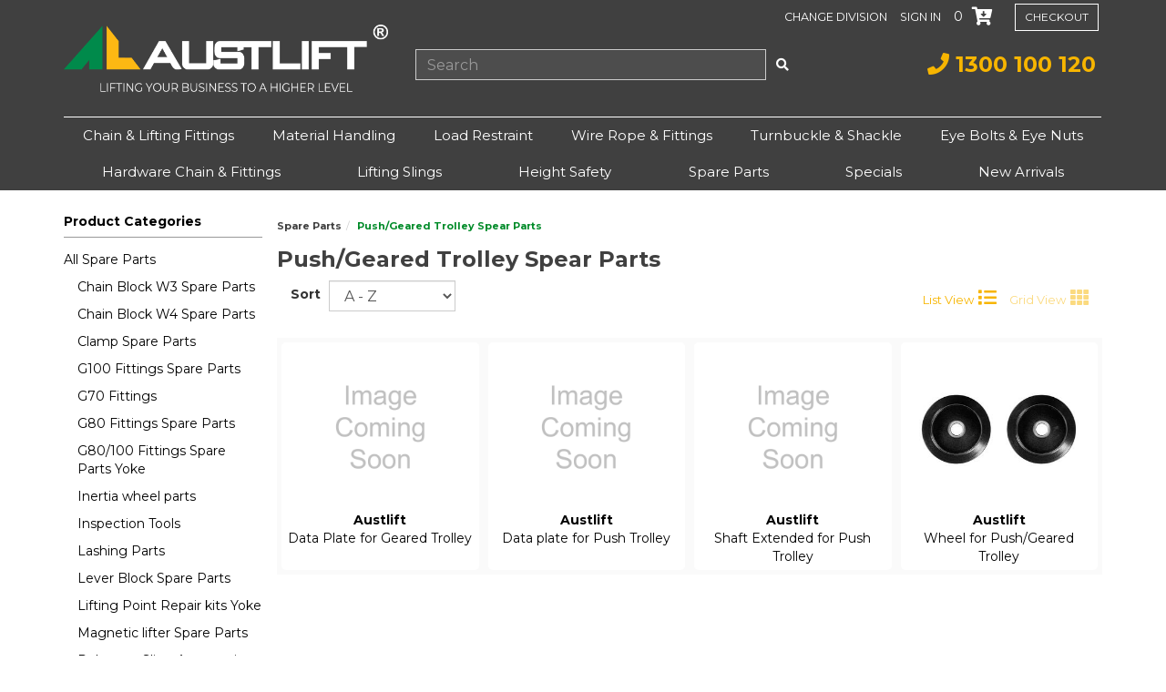

--- FILE ---
content_type: text/html; charset=utf-8
request_url: https://www.austlift.com.au/lifting/products/category/508/push-geared-trolley-spear-parts
body_size: 26137
content:

<!DOCTYPE html>
<html lang="en">
<head>

    <meta http-equiv="Content-Type" content="text/html; charset=utf-8">
    <meta http-equiv="X-UA-Compatible" content="IE=edge,chrome=1">
    <meta name="viewport" content="width=device-width, initial-scale=1.0, maximum-scale=1.0, user-scalable=no">




    <title>Push/Geared Trolley Spear Parts | Austlift</title>
    <meta name="description" content="Buy Push/Geared Trolley Spear Parts online now at Austlift" />
    <link rel="canonical" href="/lifting/products/category/508/push-geared-trolley-spear-parts" />


        <link rel="icon" href="/lifting/content/images/favicons/favicon.ico">



    

<script type="text/javascript">

    var ClientSettingsJs = {
        CustomerSpecificAddTaxToPayment: true
    };

    var SiteSettingsJs = {
        IsMobile: false,
        IsDesktop: !false,
        EnableOlark: true,
        OlarkKey: '',
        CountryId: 1,
        CompanyShortName: 'Austlift',
        CompanyName: 'Austlift',
        PhoneNumber: '1300 100 120',
        EnableFacebookPixel: false,
        SignedIn: false,
        Currency: 'AUD',
        InfiniteScrollChunkSize: 36,
        InfiniteScrollChunksPerPage: 3,
        PaymentMethods: Object.freeze({ "Oxipay": 13, "Afterpay": 14, "PartPay": 15 }),
        TaxRate: 0.10,
        IsN2Customer: false,
        NoTax: false,
        CurrencySymbol: '$',
        TaxName: 'GST',
        B2bTypes: Object.freeze({ "remove": 3, "add": 2, "none": 1 }),
        EnableB2bIntegration: true,
        SelectedB2bType: 2,
        SiteAreaName: 'lifting',
        IsLiftingWebsite: true,
        SiteUrl: 'https://www.austlift.com.au/lifting'
    };

    if (SiteSettingsJs.IsMobile || false) {
        SiteSettingsJs.EnableOlark = false;
    }
</script>

    <link href="/lifting/css/site?v=d2R-u2tR793yNw_HnuDAInzoKiM3pOFcrKHDMPRBJYc1" rel="stylesheet"/>


    <link rel='dns-prefetch' href='//fonts.googleapis.com'>

	<script src="https://www.googleoptimize.com/optimize.js?id=OPT-KH22245"></script>
	<script>
		(function (i, s, o, g, r, a, m) {
			i['GoogleAnalyticsObject'] = r; i[r] = i[r] || function () {
				(i[r].q = i[r].q || []).push(arguments);
			}, i[r].l = 1 * new Date(); a = s.createElement(o),
				m = s.getElementsByTagName(o)[0]; a.async = 1; a.src = g; m.parentNode.insertBefore(a, m)
		})(window, document, 'script', '//www.google-analytics.com/analytics.js', 'ga');
	</script>
		<script src="https://www.googleoptimize.com/optimize.js?id=OPT-KH22245"></script>
	<script>
            ga('require', 'OPT-KH22245');
        ga('create', 'UA-122951721-1', 'auto');

        ga('send', 'pageview');
	</script>



	<!-- begin olark code -->
	<script type="text/javascript" async>
 ;(function(o,l,a,r,k,y){if(o.olark)return; r="script";y=l.createElement(r);r=l.getElementsByTagName(r)[0]; y.async=1;y.src="//"+a;r.parentNode.insertBefore(y,r); y=o.olark=function(){k.s.push(arguments);k.t.push(+new Date)}; y.extend=function(i,j){y("extend",i,j)}; y.identify=function(i){y("identify",k.i=i)}; y.configure=function(i,j){y("configure",i,j);k.c[i]=j}; k=y._={s:[],t:[+new Date],c:{},l:a}; })(window,document,"static.olark.com/jsclient/loader.js");
        /* custom configuration goes here (www.olark.com/documentation) */
            if (SiteSettingsJs.EnableOlark) {
                olark.identify('');
            }
	</script>
	<!-- end olark code -->



    <!-- Facebook Post Information -->
    <meta property="og:type" content="product.group" />
    <meta property="og:title" content="Push/Geared Trolley Spear Parts" />
    <meta property="fb:app_id" content="" />
    <meta property="og:description" content=" " />
    <meta property="og:url" content="https://www.austlift.com.au/lifting/products/category/508/push-geared-trolley-spear-parts" />
    <!-- End Facebook Post Information -->


    <script src="https://ajax.googleapis.com/ajax/libs/webfont/1.6.26/webfont.js"></script>
<script>
    // Async load Google Fonts
    WebFont.load({
        google: {         
            //families: ['Barlow Semi Condensed:400,600&display=swap']
            families: ['Montserrat:400,700&display=swap']
        }
    });
</script>
</head>

<body>
    <div id="body">
        <div class="wrapper">
            <header class="hidden-xs">
                <div id="TopBar">
                    <div class="container">
                        <div class="row">
                            <div id="logodiv" class="col-sm-4">
                                <a title="Austlift" href="/lifting/">
                                    <img class="img-responsive" src="https://www.austlift.com.au/lifting/content/images/LiftingLogo.png" alt="Austlift" />
                                </a>
                            </div>
                            <div class="col-sm-8 info-container">
                                <div class="row">
                                    <div class="col-sm-12">
                                        <span class="account-section text-right">
                                            <a href="https://www.austlift.com.au" class="link-item">
                                                <span class="sign-in">change division</span>
                                            </a>
                                                    <a href="/lifting/account/sign-in" role="button" class="link-item">
                                                        <span class="sign-in">Sign In</span>
                                                    </a>
                                                <div id="PopUpCartButtons" class="cart-nav" onclick="openCartPopUp()">
                                                    <span class="cart-count ">0</span>
                                                    <span class="fas fa-cart-arrow-down"></span>
                                                </div>
                                                <a href="/lifting/checkout" class="link-item cart">
                                                    <span class="btn btn-success btn-sm ">Checkout</span>
                                                </a>
                                        </span>
                                    </div>
                                </div>
                                <div class="row">
                                    <div class="col-sm-7">
                                        <div id="SearchContainer">
                                            <div class="search-container">
                                                <form id="search_form" method="post" action="/lifting/products/search">
                                                    <div class="input-group">
                                                        <input type="text" id="search" name="searchterm" required class="form-control" placeholder="Search" maxlength="140">
                                                        <span class="input-group-btn">
                                                            <button class="btn btn-default" type="submit" id="searchbtn">
                                                                <i class="fas fa-search"></i>
                                                            </button>
                                                        </span>
                                                    </div>
                                                </form>
                                            </div>
                                        </div>
                                    </div>
                                    <div class="col-sm-5">
                                        <div class="phone-number text-right">
                                            <a href="tel:1300 100 120"><i class="fa fa-phone"></i> 1300 100 120</a>
                                        </div>
                                    </div>
                                </div>
                            </div>
                        </div>
                    </div>
                </div>
            </header>
            <div id="PopUpCart" class="container" v-cloak>
	<div v-if="showPopUpCart" id="CartBody" class="cart-body">
		<div v-if="itemCount === 0">
			<p class="no-items-msg">You don't have any items in your cart!</p>
		</div>
		<div class="cart-item-list" v-else>
			<div v-if="showSpinner" class="spinner">
				<i class="fa fa-spinner fa-spin" aria-hidden="true"></i>
			</div>
			<div v-for="item in items" class="row cart-item">
				<div class="col-xs-3 product-image">
					<a v-bind:href="productUrl(item)">
						<img v-if="item.product.defaultImage.thumb" v-bind:src="'https://cdn.n2erp.co.nz/aus_au28dja-dj9e-mkdo-i8sd-jkaurkeu92/images/products/thumbs/' + item.product.defaultImage.thumb" v-bind:alt="item.option.name" class="img-responsive center-block" />
						<img v-else="item.product.defaultImage.thumb" src="https://www.austlift.com.au/lifting/content/images/coming-soon.png" class="img-responsive center-block comming-soon" v-bind:alt="item.option.name" />
					</a>
				</div>
				<div class="col-xs-7 text-left product-info">
					<div>{{ item.product.name }}</div>
					<div>{{ item.option.name.replace(item.product.name, '') }}</div>
                    <div>
                        {{ item.quantity }} @ <span v-html="modifyForTax(item.cost, false)"></span>
                    </div>
					<div><a href="/lifting/checkout"><i class="fa fa-edit" aria-hidden="true"></i> Edit Qty</a></div>
				</div>
				<div class="col-xs-2 line-total" v-html="modifyForTax(item.lineTotal, false)"></div>
			</div>
		</div>
		<div class="row totals-row">
			<div class="col-xs-12">
				<div class="row total-row">
					<div class="total-heading col-xs-8">
						Subtotal:
					</div>
					<div class="total col-xs-4" v-html="modifyForTax(subTotal, false)"></div>
				</div>
				<div class="row total-row">
					<div class="col-xs-12 gst-freight-msg">
						GST and freight will be calculated at checkout.
					</div>
				</div>
			</div>
		</div>
		<div class="buttons">
			<a href="#" v-on:click="togglePopUpCart">
				<div class="close-button">
					<i v-on:click="togglePopUpCart" class="fa fa-times" aria-hidden="true"></i>
					<span>CLOSE</span>
				</div>
			</a>
			<a href="/lifting/checkout">
				<div class="edit-options-button">
					<i class="fa fa-credit-card" aria-hidden="true"></i>
					<span>CHECKOUT</span>
				</div>
			</a>
		</div>
	</div>
</div>

            <div class="navbar navbar-static-top visible-xs" id="topnavbar">
                <div class="container">
                    <div class="navbar-header">
                        <button type="button" class="navbar-toggle toggle-nav" id="mainMenuBtn" role="button" aria-label="Toggle navigation">
                            <span class="fas fa-align-justify"></span>
                        </button>
                        <a title="Austlift" href="/lifting/" class="mobile-logo">
                                <img alt="Austlift" src="https://www.austlift.com.au/lifting/content/images/LiftingLogo.png" />
                        </a>

                        <button type="button" class="navbar-toggle" data-toggle="collapse" data-target="#SearchBar">
                            <span class="sr-only">Toggle Search</span>
                            <span class="fas fa-search"></span>
                        </button>

                        <a href="#" onclick="openCartPopUp()" class="navbar-toggle " id="CartButton">
                            <span class="sr-only">Toggle Cart</span>
                            <span class="fas fa-shopping-cart"></span>
                            <div class="arrow-up"></div>
                        </a>
                    </div>

                    <div class="navbar-collapse collapse" id="SearchBar">
                        <form id="search_form" method="post" action="/lifting/products/search">
                            <div class="input-group">
                                <input type="text" id="search" name="searchterm" class="form-control" required>
                                <span class="input-group-btn">
                                    <button class="btn btn-default" type="submit" id="searchbtn"><i class="fas fa-search"></i></button>
                                </span>
                            </div>
                        </form>
                    </div>
                </div>
            </div>

            

<div class="nav-wrapper" data-spy="affix" data-offset-top="201">
    <nav class="navbar navbar-default" role="navigation">
        <div class="container">
            <div class="divider"></div>
            <ul class="nav navbar-nav" id="CategoryDropdowns">
                    <li>
                        <a href="/lifting/products/category/323/chain-lifting-fittings"
                           class=" dropdown-toggle"
                           data-toggle="dropdown">
                            Chain &amp; Lifting Fittings
                                <i class="fa fa-chevron-down visible-xs"></i>
                        </a>

                            <div class="dropdown-menu has-col-extends-right">
                                <div class="container">
                                    <div class="dropdown-nav-wrapper">
                                            <div class="col-medium">
                                                <div class="nav-wrapper">
                                                    <h6 class="hidden-xs">Shop by category</h6>

                                                        <ul class="nav col-count-2">
                                                                <li class="">
                                                                    <a href="/lifting/products/category/323/chain-lifting-fittings" class="hidden-xs black-text">
                                                                        All Chain &amp; Lifting Fittings
                                                                    </a>
                                                                    <a href="/lifting/products/category/323/chain-lifting-fittings"
                                                                       class="visible-xs">
                                                                        All Chain &amp; Lifting Fittings
                                                                    </a>
                                                                </li>
                                                                <li class="">
                                                                    <a href="/lifting/products/category/502/bullet-style-lifting-swivels-yoke" class="hidden-xs black-text">
                                                                        Bullet Style Lifting Swivels Yoke
                                                                    </a>
                                                                    <a href="/lifting/products/category/502/bullet-style-lifting-swivels-yoke"
                                                                       class="visible-xs">
                                                                        Bullet Style Lifting Swivels Yoke
                                                                    </a>
                                                                </li>
                                                                <li class="has-sub-nav">
                                                                    <a href="/lifting/products/category/334/chain" class="hidden-xs black-text">
                                                                        Chain
                                                                    </a>
                                                                    <a href="/lifting/products/category/334/chain"
                                                                       class="dropdown-toggle visible-xs">
                                                                        Chain
                                                                            <i class="fa fa-chevron-down visible-xs"></i>
                                                                    </a>
                                                                        <div class="dropdown-menu">
                                                                            <ul class="nav visible-xs">
                                                                                <li><a href="/lifting/products/category/334/chain">All Chain</a></li>
                                                                                    <li><a href="/lifting/products/category/433/commericial-chain">Commericial Chain</a></li>
                                                                                    <li><a href="/lifting/products/category/356/grade-100-chain">Grade 100 Chain</a></li>
                                                                                    <li><a href="/lifting/products/category/494/grade-43-chain">Grade 43 Chain</a></li>
                                                                                    <li><a href="/lifting/products/category/354/grade-80-chain">Grade 80 Chain</a></li>
                                                                                    <li><a href="/lifting/products/category/355/grade-l-chain">Grade L Chain</a></li>
                                                                            </ul>
                                                                        </div>
                                                                </li>
                                                                <li class="">
                                                                    <a href="/lifting/products/category/436/crane-and-container-hooks" class="hidden-xs black-text">
                                                                        Crane And Container Hooks
                                                                    </a>
                                                                    <a href="/lifting/products/category/436/crane-and-container-hooks"
                                                                       class="visible-xs">
                                                                        Crane And Container Hooks
                                                                    </a>
                                                                </li>
                                                                <li class="">
                                                                    <a href="/lifting/products/category/332/grade-100-fittings" class="hidden-xs black-text">
                                                                        Grade 100 Fittings
                                                                    </a>
                                                                    <a href="/lifting/products/category/332/grade-100-fittings"
                                                                       class="visible-xs">
                                                                        Grade 100 Fittings
                                                                    </a>
                                                                </li>
                                                                <li class="">
                                                                    <a href="/lifting/products/category/498/grade-100-fittings-yoke" class="hidden-xs black-text">
                                                                        Grade 100 Fittings Yoke
                                                                    </a>
                                                                    <a href="/lifting/products/category/498/grade-100-fittings-yoke"
                                                                       class="visible-xs">
                                                                        Grade 100 Fittings Yoke
                                                                    </a>
                                                                </li>
                                                                <li class="">
                                                                    <a href="/lifting/products/category/333/grade-80-fittings" class="hidden-xs black-text">
                                                                        Grade 80 Fittings
                                                                    </a>
                                                                    <a href="/lifting/products/category/333/grade-80-fittings"
                                                                       class="visible-xs">
                                                                        Grade 80 Fittings
                                                                    </a>
                                                                </li>
                                                                <li class="">
                                                                    <a href="/lifting/products/category/499/grade-80-fittings-yoke" class="hidden-xs black-text">
                                                                        Grade 80 Fittings Yoke
                                                                    </a>
                                                                    <a href="/lifting/products/category/499/grade-80-fittings-yoke"
                                                                       class="visible-xs">
                                                                        Grade 80 Fittings Yoke
                                                                    </a>
                                                                </li>
                                                                <li class="">
                                                                    <a href="/lifting/products/category/437/mooring-swivels" class="hidden-xs black-text">
                                                                        Mooring Swivels
                                                                    </a>
                                                                    <a href="/lifting/products/category/437/mooring-swivels"
                                                                       class="visible-xs">
                                                                        Mooring Swivels
                                                                    </a>
                                                                </li>
                                                                <li class="has-sub-nav">
                                                                    <a href="/lifting/products/category/335/panel-lifter" class="hidden-xs black-text">
                                                                        Panel Lifter
                                                                    </a>
                                                                    <a href="/lifting/products/category/335/panel-lifter"
                                                                       class="dropdown-toggle visible-xs">
                                                                        Panel Lifter
                                                                            <i class="fa fa-chevron-down visible-xs"></i>
                                                                    </a>
                                                                        <div class="dropdown-menu">
                                                                            <ul class="nav visible-xs">
                                                                                <li><a href="/lifting/products/category/335/panel-lifter">All Panel Lifter</a></li>
                                                                                    <li><a href="/lifting/products/category/443/panel-lifter-fittings">Panel Lifter Fittings</a></li>
                                                                            </ul>
                                                                        </div>
                                                                </li>
                                                                <li class="">
                                                                    <a href="/lifting/products/category/501/pipe-lifter" class="hidden-xs black-text">
                                                                        Pipe Lifter 
                                                                    </a>
                                                                    <a href="/lifting/products/category/501/pipe-lifter"
                                                                       class="visible-xs">
                                                                        Pipe Lifter 
                                                                    </a>
                                                                </li>

                                                        </ul>
                                                </div>
                                            </div>
                                            <div class="col-medium col-extends-right hidden-xs hidden-sm">
                                                <div class="nav-wrapper">
                                                    <h6 class="hidden-xs">Popular Chain &amp; Lifting Fittings</h6>

                                                        <div class="row">
                                                            <div class="clearfix margin-bottom product-grid top-seller nav-trending-products-container">
                                                                    <div class="col-sm-6">
                                                                        <div class="product">
                                                                            
<div class="product-inner-wrapper">
	<a href="/lifting/product/3717/g80-weld-on-lifting-point-type-wp" class="product-content">
					<span class="trending">512</span>
				<div class="image-area">
				<img class="img-responsive" src="https://cdn.n2erp.co.nz/aus_au28dja-dj9e-mkdo-i8sd-jkaurkeu92/images/products/main/104001-1_il30njdm.j1m.jpg" alt="G80 Weld On Lifting Point Type WP" lazyload="on" />
		</div>

		<div class="info-area">


			<div class="name">

					<strong>Austlift</strong>
				<br />
				G80 Weld On Lifting Point Type WP
				
			</div>


		</div>

		<i class="fas fa-chevron-right visible-xs"></i>
	</a>

</div>
                                                                        </div>
                                                                    </div>
                                                                    <div class="col-sm-6">
                                                                        <div class="product">
                                                                            
<div class="product-inner-wrapper">
	<a href="/lifting/product/3703/g80-shortening-clutch-clevis-type-cc" class="product-content">
					<span class="trending">170</span>
				<div class="image-area">
				<img class="img-responsive" src="https://cdn.n2erp.co.nz/aus_au28dja-dj9e-mkdo-i8sd-jkaurkeu92/images/products/main/g80_shortening_clutch_clevis_claw_1_637177232168475243.jpg" alt="G80 Shortening Clutch Clevis Type CC" lazyload="on" />
		</div>

		<div class="info-area">


			<div class="name">

					<strong>Austlift</strong>
				<br />
				G80 Shortening Clutch Clevis Type CC
				
			</div>


		</div>

		<i class="fas fa-chevron-right visible-xs"></i>
	</a>

</div>
                                                                        </div>
                                                                    </div>
                                                            </div>
                                                        </div>
                                                </div>
                                            </div>
                                    </div>
                                </div>
                            </div>

                    </li>
                    <li>
                        <a href="/lifting/products/category/6/material-handling"
                           class=" dropdown-toggle"
                           data-toggle="dropdown">
                            Material Handling
                                <i class="fa fa-chevron-down visible-xs"></i>
                        </a>

                            <div class="dropdown-menu has-col-extends-right">
                                <div class="container">
                                    <div class="dropdown-nav-wrapper">
                                            <div class="col-medium">
                                                <div class="nav-wrapper">
                                                    <h6 class="hidden-xs">Shop by category</h6>

                                                        <ul class="nav col-count-2">
                                                                <li class="">
                                                                    <a href="/lifting/products/category/6/material-handling" class="hidden-xs black-text">
                                                                        All Material Handling
                                                                    </a>
                                                                    <a href="/lifting/products/category/6/material-handling"
                                                                       class="visible-xs">
                                                                        All Material Handling
                                                                    </a>
                                                                </li>
                                                                <li class="">
                                                                    <a href="/lifting/products/category/447/chain-block-dynoblock" class="hidden-xs black-text">
                                                                        Chain Block Dynoblock
                                                                    </a>
                                                                    <a href="/lifting/products/category/447/chain-block-dynoblock"
                                                                       class="visible-xs">
                                                                        Chain Block Dynoblock
                                                                    </a>
                                                                </li>
                                                                <li class="">
                                                                    <a href="/lifting/products/category/189/chain-block-w4" class="hidden-xs black-text">
                                                                        Chain Block W4
                                                                    </a>
                                                                    <a href="/lifting/products/category/189/chain-block-w4"
                                                                       class="visible-xs">
                                                                        Chain Block W4
                                                                    </a>
                                                                </li>
                                                                <li class="">
                                                                    <a href="/lifting/products/category/186/chain-block-w5" class="hidden-xs black-text">
                                                                        Chain Block W5
                                                                    </a>
                                                                    <a href="/lifting/products/category/186/chain-block-w5"
                                                                       class="visible-xs">
                                                                        Chain Block W5
                                                                    </a>
                                                                </li>
                                                                <li class="">
                                                                    <a href="/lifting/products/category/187/chain-block-w6" class="hidden-xs black-text">
                                                                        Chain Block W6
                                                                    </a>
                                                                    <a href="/lifting/products/category/187/chain-block-w6"
                                                                       class="visible-xs">
                                                                        Chain Block W6
                                                                    </a>
                                                                </li>
                                                                <li class="">
                                                                    <a href="/lifting/products/category/154/drum-lifter" class="hidden-xs black-text">
                                                                        Drum Lifter
                                                                    </a>
                                                                    <a href="/lifting/products/category/154/drum-lifter"
                                                                       class="visible-xs">
                                                                        Drum Lifter
                                                                    </a>
                                                                </li>
                                                                <li class="">
                                                                    <a href="/lifting/products/category/121/electric-hoist" class="hidden-xs black-text">
                                                                        Electric Hoist
                                                                    </a>
                                                                    <a href="/lifting/products/category/121/electric-hoist"
                                                                       class="visible-xs">
                                                                        Electric Hoist
                                                                    </a>
                                                                </li>
                                                                <li class="">
                                                                    <a href="/lifting/products/category/133/lever-block" class="hidden-xs black-text">
                                                                        Lever Block
                                                                    </a>
                                                                    <a href="/lifting/products/category/133/lever-block"
                                                                       class="visible-xs">
                                                                        Lever Block
                                                                    </a>
                                                                </li>
                                                                <li class="">
                                                                    <a href="/lifting/products/category/151/load-cell" class="hidden-xs black-text">
                                                                        Load Cell
                                                                    </a>
                                                                    <a href="/lifting/products/category/151/load-cell"
                                                                       class="visible-xs">
                                                                        Load Cell
                                                                    </a>
                                                                </li>
                                                                <li class="">
                                                                    <a href="/lifting/products/category/120/magnetic-lifter" class="hidden-xs black-text">
                                                                        Magnetic Lifter
                                                                    </a>
                                                                    <a href="/lifting/products/category/120/magnetic-lifter"
                                                                       class="visible-xs">
                                                                        Magnetic Lifter
                                                                    </a>
                                                                </li>
                                                                <li class="has-sub-nav">
                                                                    <a href="/lifting/products/category/141/plate-clamp" class="hidden-xs black-text">
                                                                        Plate Clamp
                                                                    </a>
                                                                    <a href="/lifting/products/category/141/plate-clamp"
                                                                       class="dropdown-toggle visible-xs">
                                                                        Plate Clamp
                                                                            <i class="fa fa-chevron-down visible-xs"></i>
                                                                    </a>
                                                                        <div class="dropdown-menu">
                                                                            <ul class="nav visible-xs">
                                                                                <li><a href="/lifting/products/category/141/plate-clamp">All Plate Clamp</a></li>
                                                                                    <li><a href="/lifting/products/category/514/vertical">Vertical</a></li>
                                                                            </ul>
                                                                        </div>
                                                                </li>
                                                                <li class="">
                                                                    <a href="/lifting/products/category/124/sheave-block" class="hidden-xs black-text">
                                                                        Sheave Block
                                                                    </a>
                                                                    <a href="/lifting/products/category/124/sheave-block"
                                                                       class="visible-xs">
                                                                        Sheave Block
                                                                    </a>
                                                                </li>
                                                                <li class="">
                                                                    <a href="/lifting/products/category/127/snatch-block" class="hidden-xs black-text">
                                                                        Snatch Block
                                                                    </a>
                                                                    <a href="/lifting/products/category/127/snatch-block"
                                                                       class="visible-xs">
                                                                        Snatch Block
                                                                    </a>
                                                                </li>
                                                                <li class="">
                                                                    <a href="/lifting/products/category/506/snatch-block-yoke" class="hidden-xs black-text">
                                                                        Snatch Block Yoke
                                                                    </a>
                                                                    <a href="/lifting/products/category/506/snatch-block-yoke"
                                                                       class="visible-xs">
                                                                        Snatch Block Yoke
                                                                    </a>
                                                                </li>
                                                                <li class="">
                                                                    <a href="/lifting/products/category/505/trawl-block-yoke" class="hidden-xs black-text">
                                                                        Trawl Block Yoke
                                                                    </a>
                                                                    <a href="/lifting/products/category/505/trawl-block-yoke"
                                                                       class="visible-xs">
                                                                        Trawl Block Yoke
                                                                    </a>
                                                                </li>
                                                                <li class="">
                                                                    <a href="/lifting/products/category/144/trolley" class="hidden-xs black-text">
                                                                        Trolley
                                                                    </a>
                                                                    <a href="/lifting/products/category/144/trolley"
                                                                       class="visible-xs">
                                                                        Trolley
                                                                    </a>
                                                                </li>
                                                                <li class="">
                                                                    <a href="/lifting/products/category/185/warehouse-tools" class="hidden-xs black-text">
                                                                        Warehouse Tools
                                                                    </a>
                                                                    <a href="/lifting/products/category/185/warehouse-tools"
                                                                       class="visible-xs">
                                                                        Warehouse Tools
                                                                    </a>
                                                                </li>
                                                                <li class="">
                                                                    <a href="/lifting/products/category/130/wire-rope-winch" class="hidden-xs black-text">
                                                                        Wire Rope Winch
                                                                    </a>
                                                                    <a href="/lifting/products/category/130/wire-rope-winch"
                                                                       class="visible-xs">
                                                                        Wire Rope Winch
                                                                    </a>
                                                                </li>

                                                        </ul>
                                                </div>
                                            </div>
                                            <div class="col-medium col-extends-right hidden-xs hidden-sm">
                                                <div class="nav-wrapper">
                                                    <h6 class="hidden-xs">Popular Material Handling</h6>

                                                        <div class="row">
                                                            <div class="clearfix margin-bottom product-grid top-seller nav-trending-products-container">
                                                                    <div class="col-sm-6">
                                                                        <div class="product">
                                                                            
<div class="product-inner-wrapper">
	<a href="/lifting/product/3949/snatch-block-with-shackle-head" class="product-content">
					<span class="trending">190</span>
				<div class="image-area">
				<img class="img-responsive" src="https://cdn.n2erp.co.nz/aus_au28dja-dj9e-mkdo-i8sd-jkaurkeu92/images/products/main/hdsnatchblockwswivel_nujoqk3p.caf.jpg" alt="Snatch Block with Shackle Head" lazyload="on" />
		</div>

		<div class="info-area">


			<div class="name">

					<strong>Austlift</strong>
				<br />
				Snatch Block with Shackle Head
				
			</div>


		</div>

		<i class="fas fa-chevron-right visible-xs"></i>
	</a>

</div>
                                                                        </div>
                                                                    </div>
                                                                    <div class="col-sm-6">
                                                                        <div class="product">
                                                                            
<div class="product-inner-wrapper">
	<a href="/lifting/product/3095/push-trolley-model-pt01" class="product-content">
					<span class="trending">27</span>
				<div class="image-area">
				<img class="img-responsive" src="https://cdn.n2erp.co.nz/aus_au28dja-dj9e-mkdo-i8sd-jkaurkeu92/images/products/main/pushtrolley_wxybdsoj.y44.jpg" alt="Push Trolley Model PT01" lazyload="on" />
		</div>

		<div class="info-area">


			<div class="name">

					<strong>Austlift</strong>
				<br />
				Push Trolley Model PT01
				
			</div>


		</div>

		<i class="fas fa-chevron-right visible-xs"></i>
	</a>

</div>
                                                                        </div>
                                                                    </div>
                                                            </div>
                                                        </div>
                                                </div>
                                            </div>
                                    </div>
                                </div>
                            </div>

                    </li>
                    <li>
                        <a href="/lifting/products/category/107/load-restraint"
                           class=" dropdown-toggle"
                           data-toggle="dropdown">
                            Load Restraint
                                <i class="fa fa-chevron-down visible-xs"></i>
                        </a>

                            <div class="dropdown-menu has-col-extends-right">
                                <div class="container">
                                    <div class="dropdown-nav-wrapper">
                                            <div class="col-medium">
                                                <div class="nav-wrapper">
                                                    <h6 class="hidden-xs">Shop by category</h6>

                                                        <ul class="nav col-count-2">
                                                                <li class="">
                                                                    <a href="/lifting/products/category/107/load-restraint" class="hidden-xs black-text">
                                                                        All Load Restraint
                                                                    </a>
                                                                    <a href="/lifting/products/category/107/load-restraint"
                                                                       class="visible-xs">
                                                                        All Load Restraint
                                                                    </a>
                                                                </li>
                                                                <li class="">
                                                                    <a href="/lifting/products/category/493/4wd-recovery" class="hidden-xs black-text">
                                                                        4Wd Recovery
                                                                    </a>
                                                                    <a href="/lifting/products/category/493/4wd-recovery"
                                                                       class="visible-xs">
                                                                        4Wd Recovery
                                                                    </a>
                                                                </li>
                                                                <li class="has-sub-nav">
                                                                    <a href="/lifting/products/category/134/chain" class="hidden-xs black-text">
                                                                        Chain
                                                                    </a>
                                                                    <a href="/lifting/products/category/134/chain"
                                                                       class="dropdown-toggle visible-xs">
                                                                        Chain
                                                                            <i class="fa fa-chevron-down visible-xs"></i>
                                                                    </a>
                                                                        <div class="dropdown-menu">
                                                                            <ul class="nav visible-xs">
                                                                                <li><a href="/lifting/products/category/134/chain">All Chain</a></li>
                                                                                    <li><a href="/lifting/products/category/357/grade-70-chain">Grade 70 Chain</a></li>
                                                                            </ul>
                                                                        </div>
                                                                </li>
                                                                <li class="">
                                                                    <a href="/lifting/products/category/180/g70-chain" class="hidden-xs black-text">
                                                                        G70 Chain
                                                                    </a>
                                                                    <a href="/lifting/products/category/180/g70-chain"
                                                                       class="visible-xs">
                                                                        G70 Chain
                                                                    </a>
                                                                </li>
                                                                <li class="">
                                                                    <a href="/lifting/products/category/336/grade-70-fittings" class="hidden-xs black-text">
                                                                        Grade 70 Fittings
                                                                    </a>
                                                                    <a href="/lifting/products/category/336/grade-70-fittings"
                                                                       class="visible-xs">
                                                                        Grade 70 Fittings
                                                                    </a>
                                                                </li>
                                                                <li class="">
                                                                    <a href="/lifting/products/category/128/load-binder" class="hidden-xs black-text">
                                                                        Load Binder
                                                                    </a>
                                                                    <a href="/lifting/products/category/128/load-binder"
                                                                       class="visible-xs">
                                                                        Load Binder
                                                                    </a>
                                                                </li>
                                                                <li class="">
                                                                    <a href="/lifting/products/category/515/load-choker" class="hidden-xs black-text">
                                                                        Load Choker
                                                                    </a>
                                                                    <a href="/lifting/products/category/515/load-choker"
                                                                       class="visible-xs">
                                                                        Load Choker
                                                                    </a>
                                                                </li>
                                                                <li class="">
                                                                    <a href="/lifting/products/category/139/maxi-binder" class="hidden-xs black-text">
                                                                        Maxi Binder
                                                                    </a>
                                                                    <a href="/lifting/products/category/139/maxi-binder"
                                                                       class="visible-xs">
                                                                        Maxi Binder
                                                                    </a>
                                                                </li>
                                                                <li class="">
                                                                    <a href="/lifting/products/category/184/pp-rope" class="hidden-xs black-text">
                                                                        Pp Rope
                                                                    </a>
                                                                    <a href="/lifting/products/category/184/pp-rope"
                                                                       class="visible-xs">
                                                                        Pp Rope
                                                                    </a>
                                                                </li>
                                                                <li class="">
                                                                    <a href="/lifting/products/category/158/silver-rope" class="hidden-xs black-text">
                                                                        Silver Rope
                                                                    </a>
                                                                    <a href="/lifting/products/category/158/silver-rope"
                                                                       class="visible-xs">
                                                                        Silver Rope
                                                                    </a>
                                                                </li>
                                                                <li class="">
                                                                    <a href="/lifting/products/category/181/tiedown-fttings" class="hidden-xs black-text">
                                                                        Tiedown Fttings
                                                                    </a>
                                                                    <a href="/lifting/products/category/181/tiedown-fttings"
                                                                       class="visible-xs">
                                                                        Tiedown Fttings
                                                                    </a>
                                                                </li>
                                                                <li class="">
                                                                    <a href="/lifting/products/category/131/truck-accessories" class="hidden-xs black-text">
                                                                        Truck Accessories
                                                                    </a>
                                                                    <a href="/lifting/products/category/131/truck-accessories"
                                                                       class="visible-xs">
                                                                        Truck Accessories
                                                                    </a>
                                                                </li>
                                                                <li class="">
                                                                    <a href="/lifting/products/category/116/webbing-products" class="hidden-xs black-text">
                                                                        Webbing Products
                                                                    </a>
                                                                    <a href="/lifting/products/category/116/webbing-products"
                                                                       class="visible-xs">
                                                                        Webbing Products
                                                                    </a>
                                                                </li>

                                                        </ul>
                                                </div>
                                            </div>
                                            <div class="col-medium col-extends-right hidden-xs hidden-sm">
                                                <div class="nav-wrapper">
                                                    <h6 class="hidden-xs">Popular Load Restraint</h6>

                                                        <div class="row">
                                                            <div class="clearfix margin-bottom product-grid top-seller nav-trending-products-container">
                                                                    <div class="col-sm-6">
                                                                        <div class="product">
                                                                            
<div class="product-inner-wrapper">
	<a href="/lifting/product/3645/g70-claw-hook-clevis-gold-finishing" class="product-content">
					<span class="trending">174</span>
				<div class="image-area">
				<img class="img-responsive" src="https://cdn.n2erp.co.nz/aus_au28dja-dj9e-mkdo-i8sd-jkaurkeu92/images/products/main/201108-1_dg4qukue.pj3.jpg" alt="G70 Claw Hook Clevis Gold Finishing" lazyload="on" />
		</div>

		<div class="info-area">


			<div class="name">

					<strong>Austlift</strong>
				<br />
				G70 Claw Hook Clevis Gold Finishing
				
			</div>


		</div>

		<i class="fas fa-chevron-right visible-xs"></i>
	</a>

</div>
                                                                        </div>
                                                                    </div>
                                                                    <div class="col-sm-6">
                                                                        <div class="product">
                                                                            
<div class="product-inner-wrapper">
	<a href="/lifting/product/2499/maxibinder-ausbinder-v3-with-swivel-head" class="product-content">
					<span class="trending">70</span>
				<div class="image-area">
				<img class="img-responsive" src="https://cdn.n2erp.co.nz/aus_au28dja-dj9e-mkdo-i8sd-jkaurkeu92/images/products/main/202707_byhe5oya.wn2.jpg" alt="Maxibinder (AusBinder V3) with swivel head" lazyload="on" />
		</div>

		<div class="info-area">


			<div class="name">

					<strong>Austlift</strong>
				<br />
				Maxibinder (AusBinder V3) with swivel head
				
			</div>


		</div>

		<i class="fas fa-chevron-right visible-xs"></i>
	</a>

</div>
                                                                        </div>
                                                                    </div>
                                                            </div>
                                                        </div>
                                                </div>
                                            </div>
                                    </div>
                                </div>
                            </div>

                    </li>
                    <li>
                        <a href="/lifting/products/category/324/wire-rope-fittings"
                           class=" dropdown-toggle"
                           data-toggle="dropdown">
                            Wire Rope &amp; Fittings
                                <i class="fa fa-chevron-down visible-xs"></i>
                        </a>

                            <div class="dropdown-menu has-col-extends-right">
                                <div class="container">
                                    <div class="dropdown-nav-wrapper">
                                            <div class="col-medium">
                                                <div class="nav-wrapper">
                                                    <h6 class="hidden-xs">Shop by category</h6>

                                                        <ul class="nav col-count-2">
                                                                <li class="">
                                                                    <a href="/lifting/products/category/324/wire-rope-fittings" class="hidden-xs black-text">
                                                                        All Wire Rope &amp; Fittings
                                                                    </a>
                                                                    <a href="/lifting/products/category/324/wire-rope-fittings"
                                                                       class="visible-xs">
                                                                        All Wire Rope &amp; Fittings
                                                                    </a>
                                                                </li>
                                                                <li class="has-sub-nav">
                                                                    <a href="/lifting/products/category/350/steel-wire-rope" class="hidden-xs black-text">
                                                                        Steel Wire Rope
                                                                    </a>
                                                                    <a href="/lifting/products/category/350/steel-wire-rope"
                                                                       class="dropdown-toggle visible-xs">
                                                                        Steel Wire Rope
                                                                            <i class="fa fa-chevron-down visible-xs"></i>
                                                                    </a>
                                                                        <div class="dropdown-menu">
                                                                            <ul class="nav visible-xs">
                                                                                <li><a href="/lifting/products/category/350/steel-wire-rope">All Steel Wire Rope</a></li>
                                                                                    <li><a href="/lifting/products/category/385/stainless-steel-wire-rope">Stainless Steel Wire Rope</a></li>
                                                                                    <li><a href="/lifting/products/category/386/pvc-coated-wire-rope">PVC Coated Wire Rope</a></li>
                                                                                    <li><a href="/lifting/products/category/387/general-purpose-wire-rope">General Purpose Wire Rope</a></li>
                                                                                    <li><a href="/lifting/products/category/441/fibre-core-wire-rope">Fibre Core Wire Rope</a></li>
                                                                                    <li><a href="/lifting/products/category/440/steel-core-wire-rope">Steel Core Wire Rope</a></li>
                                                                                    <li><a href="/lifting/products/category/442/non-rotating-wire-rope">Non Rotating Wire Rope</a></li>
                                                                                    <li><a href="/lifting/products/category/485/elevator-wire-rope">Elevator Wire Rope</a></li>
                                                                            </ul>
                                                                        </div>
                                                                </li>
                                                                <li class="has-sub-nav">
                                                                    <a href="/lifting/products/category/337/wire-rope-fittings" class="hidden-xs black-text">
                                                                        Wire Rope Fittings
                                                                    </a>
                                                                    <a href="/lifting/products/category/337/wire-rope-fittings"
                                                                       class="dropdown-toggle visible-xs">
                                                                        Wire Rope Fittings
                                                                            <i class="fa fa-chevron-down visible-xs"></i>
                                                                    </a>
                                                                        <div class="dropdown-menu">
                                                                            <ul class="nav visible-xs">
                                                                                <li><a href="/lifting/products/category/337/wire-rope-fittings">All Wire Rope Fittings</a></li>
                                                                                    <li><a href="/lifting/products/category/367/ferrule-aluminium">Ferrule Aluminium</a></li>
                                                                                    <li><a href="/lifting/products/category/368/ferrule-copper">Ferrule Copper</a></li>
                                                                                    <li><a href="/lifting/products/category/369/ferrule-copper-nickle">Ferrule Copper Nickle</a></li>
                                                                                    <li><a href="/lifting/products/category/513/spelter-socket-closed">Spelter Socket Closed</a></li>
                                                                                    <li><a href="/lifting/products/category/512/spelter-socket-open">Spelter Socket Open</a></li>
                                                                                    <li><a href="/lifting/products/category/496/spelter-socket-open-yoke">Spelter Socket Open Yoke</a></li>
                                                                                    <li><a href="/lifting/products/category/363/thimble-as">Thimble AS</a></li>
                                                                                    <li><a href="/lifting/products/category/361/thimble-commercial">Thimble Commercial</a></li>
                                                                                    <li><a href="/lifting/products/category/366/thimble-open">Thimble Open</a></li>
                                                                                    <li><a href="/lifting/products/category/362/thimble-semi-closed">Thimble Semi-Closed</a></li>
                                                                                    <li><a href="/lifting/products/category/364/thimble-solid">Thimble Solid</a></li>
                                                                                    <li><a href="/lifting/products/category/370/wedge-socket">Wedge Socket</a></li>
                                                                                    <li><a href="/lifting/products/category/360/wire-rope-double-throat">Wire Rope Double Throat</a></li>
                                                                                    <li><a href="/lifting/products/category/359/wire-rope-grip-as">Wire Rope Grip AS</a></li>
                                                                                    <li><a href="/lifting/products/category/358/wire-rope-grip-commercial">Wire Rope Grip Commercial</a></li>
                                                                            </ul>
                                                                        </div>
                                                                </li>

                                                        </ul>
                                                </div>
                                            </div>
                                            <div class="col-medium col-extends-right hidden-xs hidden-sm">
                                                <div class="nav-wrapper">
                                                    <h6 class="hidden-xs">Popular Wire Rope &amp; Fittings</h6>

                                                        <div class="row">
                                                            <div class="clearfix margin-bottom product-grid top-seller nav-trending-products-container">
                                                                    <div class="col-sm-6">
                                                                        <div class="product">
                                                                            
<div class="product-inner-wrapper">
	<a href="/lifting/product/3743/wire-rope-grip-a-s-type-galvanized" class="product-content">
					<span class="trending">20</span>
				<div class="image-area">
				<img class="img-responsive" src="https://cdn.n2erp.co.nz/aus_au28dja-dj9e-mkdo-i8sd-jkaurkeu92/images/products/main/au_std_wire_rope_grip_1_637177232508700823.jpg" alt="Wire Rope Grip A/S Type Galvanized" lazyload="on" />
		</div>

		<div class="info-area">


			<div class="name">

					<strong>Austlift</strong>
				<br />
				Wire Rope Grip A/S Type Galvanized
				
			</div>


		</div>

		<i class="fas fa-chevron-right visible-xs"></i>
	</a>

</div>
                                                                        </div>
                                                                    </div>
                                                                    <div class="col-sm-6">
                                                                        <div class="product">
                                                                            
<div class="product-inner-wrapper">
	<a href="/lifting/product/3752/ferrule-aluminium" class="product-content">
					<span class="trending">14</span>
				<div class="image-area">
				<img class="img-responsive" src="https://cdn.n2erp.co.nz/aus_au28dja-dj9e-mkdo-i8sd-jkaurkeu92/images/products/main/aluminium_ferrules_1_637177232518451411.jpg" alt="Ferrule Aluminium" lazyload="on" />
		</div>

		<div class="info-area">


			<div class="name">

					<strong>Austlift</strong>
				<br />
				Ferrule Aluminium
				
			</div>


		</div>

		<i class="fas fa-chevron-right visible-xs"></i>
	</a>

</div>
                                                                        </div>
                                                                    </div>
                                                            </div>
                                                        </div>
                                                </div>
                                            </div>
                                    </div>
                                </div>
                            </div>

                    </li>
                    <li>
                        <a href="/lifting/products/category/325/turnbuckle-shackle"
                           class=" dropdown-toggle"
                           data-toggle="dropdown">
                            Turnbuckle &amp; Shackle
                                <i class="fa fa-chevron-down visible-xs"></i>
                        </a>

                            <div class="dropdown-menu has-col-extends-right">
                                <div class="container">
                                    <div class="dropdown-nav-wrapper">
                                            <div class="col-medium">
                                                <div class="nav-wrapper">
                                                    <h6 class="hidden-xs">Shop by category</h6>

                                                        <ul class="nav col-count-2">
                                                                <li class="">
                                                                    <a href="/lifting/products/category/325/turnbuckle-shackle" class="hidden-xs black-text">
                                                                        All Turnbuckle &amp; Shackle
                                                                    </a>
                                                                    <a href="/lifting/products/category/325/turnbuckle-shackle"
                                                                       class="visible-xs">
                                                                        All Turnbuckle &amp; Shackle
                                                                    </a>
                                                                </li>
                                                                <li class="has-sub-nav">
                                                                    <a href="/lifting/products/category/339/shackles" class="hidden-xs black-text">
                                                                        Shackles
                                                                    </a>
                                                                    <a href="/lifting/products/category/339/shackles"
                                                                       class="dropdown-toggle visible-xs">
                                                                        Shackles
                                                                            <i class="fa fa-chevron-down visible-xs"></i>
                                                                    </a>
                                                                        <div class="dropdown-menu">
                                                                            <ul class="nav visible-xs">
                                                                                <li><a href="/lifting/products/category/339/shackles">All Shackles</a></li>
                                                                                    <li><a href="/lifting/products/category/379/commercial">Commercial</a></li>
                                                                                    <li><a href="/lifting/products/category/482/grade-80">Grade 80</a></li>
                                                                                    <li><a href="/lifting/products/category/380/grade-m">Grade M</a></li>
                                                                                    <li><a href="/lifting/products/category/381/grade-s">Grade S</a></li>
                                                                            </ul>
                                                                        </div>
                                                                </li>
                                                                <li class="has-sub-nav">
                                                                    <a href="/lifting/products/category/338/turnbuckle" class="hidden-xs black-text">
                                                                        Turnbuckle
                                                                    </a>
                                                                    <a href="/lifting/products/category/338/turnbuckle"
                                                                       class="dropdown-toggle visible-xs">
                                                                        Turnbuckle
                                                                            <i class="fa fa-chevron-down visible-xs"></i>
                                                                    </a>
                                                                        <div class="dropdown-menu">
                                                                            <ul class="nav visible-xs">
                                                                                <li><a href="/lifting/products/category/338/turnbuckle">All Turnbuckle</a></li>
                                                                                    <li><a href="/lifting/products/category/371/commercial">Commercial</a></li>
                                                                                    <li><a href="/lifting/products/category/374/forged-black">Forged Black</a></li>
                                                                                    <li><a href="/lifting/products/category/376/forged-fencing">Forged Fencing</a></li>
                                                                                    <li><a href="/lifting/products/category/372/forged-jis">Forged JIS</a></li>
                                                                                    <li><a href="/lifting/products/category/375/forged-zinc">Forged Zinc</a></li>
                                                                                    <li><a href="/lifting/products/category/378/rigging-screw">Rigging Screw</a></li>
                                                                                    <li><a href="/lifting/products/category/377/superbuckle">Superbuckle</a></li>
                                                                            </ul>
                                                                        </div>
                                                                </li>

                                                        </ul>
                                                </div>
                                            </div>
                                            <div class="col-medium col-extends-right hidden-xs hidden-sm">
                                                <div class="nav-wrapper">
                                                    <h6 class="hidden-xs">Popular Turnbuckle &amp; Shackle</h6>

                                                        <div class="row">
                                                            <div class="clearfix margin-bottom product-grid top-seller nav-trending-products-container">
                                                                    <div class="col-sm-6">
                                                                        <div class="product">
                                                                            
<div class="product-inner-wrapper">
	<a href="/lifting/product/3799/shackle-grade-m-dee-self-coloured" class="product-content">
					<span class="trending">165</span>
				<div class="image-area">
				<img class="img-responsive" src="https://cdn.n2erp.co.nz/aus_au28dja-dj9e-mkdo-i8sd-jkaurkeu92/images/products/main/5025xx_ynirj1cq.0st.jpg" alt="Shackle Grade M Dee Self coloured" lazyload="on" />
		</div>

		<div class="info-area">


			<div class="name">

					<strong>Austlift</strong>
				<br />
				Shackle Grade M Dee Self coloured
				
			</div>


		</div>

		<i class="fas fa-chevron-right visible-xs"></i>
	</a>

</div>
                                                                        </div>
                                                                    </div>
                                                                    <div class="col-sm-6">
                                                                        <div class="product">
                                                                            
<div class="product-inner-wrapper">
	<a href="/lifting/product/3800/shackle-grade-s-bow-screw-galvanised" class="product-content">
					<span class="trending">89</span>
				<div class="image-area">
				<img class="img-responsive" src="https://cdn.n2erp.co.nz/aus_au28dja-dj9e-mkdo-i8sd-jkaurkeu92/images/products/main/bowshacklescrewpin_r1diifxa.uvb.png" alt="Shackle Grade &#39;S&#39; Bow Screw Galvanised" lazyload="on" />
		</div>

		<div class="info-area">


			<div class="name">

					<strong>Austlift</strong>
				<br />
				Shackle Grade &#39;S&#39; Bow Screw Galvanised
				
			</div>


		</div>

		<i class="fas fa-chevron-right visible-xs"></i>
	</a>

</div>
                                                                        </div>
                                                                    </div>
                                                            </div>
                                                        </div>
                                                </div>
                                            </div>
                                    </div>
                                </div>
                            </div>

                    </li>
                    <li>
                        <a href="/lifting/products/category/326/eye-bolts-eye-nuts"
                           class=" dropdown-toggle"
                           data-toggle="dropdown">
                            Eye Bolts &amp; Eye Nuts
                                <i class="fa fa-chevron-down visible-xs"></i>
                        </a>

                            <div class="dropdown-menu has-col-extends-right">
                                <div class="container">
                                    <div class="dropdown-nav-wrapper">
                                            <div class="col-medium">
                                                <div class="nav-wrapper">
                                                    <h6 class="hidden-xs">Shop by category</h6>

                                                        <ul class="nav col-count-2">
                                                                <li class="">
                                                                    <a href="/lifting/products/category/326/eye-bolts-eye-nuts" class="hidden-xs black-text">
                                                                        All Eye Bolts &amp; Eye Nuts
                                                                    </a>
                                                                    <a href="/lifting/products/category/326/eye-bolts-eye-nuts"
                                                                       class="visible-xs">
                                                                        All Eye Bolts &amp; Eye Nuts
                                                                    </a>
                                                                </li>
                                                                <li class="">
                                                                    <a href="/lifting/products/category/342/eye-bolt-bs4278" class="hidden-xs black-text">
                                                                        Eye Bolt Bs4278
                                                                    </a>
                                                                    <a href="/lifting/products/category/342/eye-bolt-bs4278"
                                                                       class="visible-xs">
                                                                        Eye Bolt Bs4278
                                                                    </a>
                                                                </li>
                                                                <li class="">
                                                                    <a href="/lifting/products/category/343/eye-bolt-bs529" class="hidden-xs black-text">
                                                                        Eye Bolt Bs529
                                                                    </a>
                                                                    <a href="/lifting/products/category/343/eye-bolt-bs529"
                                                                       class="visible-xs">
                                                                        Eye Bolt Bs529
                                                                    </a>
                                                                </li>
                                                                <li class="">
                                                                    <a href="/lifting/products/category/340/eye-bolt-din580" class="hidden-xs black-text">
                                                                        Eye Bolt Din580
                                                                    </a>
                                                                    <a href="/lifting/products/category/340/eye-bolt-din580"
                                                                       class="visible-xs">
                                                                        Eye Bolt Din580
                                                                    </a>
                                                                </li>
                                                                <li class="">
                                                                    <a href="/lifting/products/category/491/eye-bolt-g80" class="hidden-xs black-text">
                                                                        Eye Bolt G80
                                                                    </a>
                                                                    <a href="/lifting/products/category/491/eye-bolt-g80"
                                                                       class="visible-xs">
                                                                        Eye Bolt G80
                                                                    </a>
                                                                </li>
                                                                <li class="">
                                                                    <a href="/lifting/products/category/341/eye-nut-din582" class="hidden-xs black-text">
                                                                        Eye Nut Din582
                                                                    </a>
                                                                    <a href="/lifting/products/category/341/eye-nut-din582"
                                                                       class="visible-xs">
                                                                        Eye Nut Din582
                                                                    </a>
                                                                </li>
                                                                <li class="">
                                                                    <a href="/lifting/products/category/486/eye-nut-g80" class="hidden-xs black-text">
                                                                        Eye Nut G80
                                                                    </a>
                                                                    <a href="/lifting/products/category/486/eye-nut-g80"
                                                                       class="visible-xs">
                                                                        Eye Nut G80
                                                                    </a>
                                                                </li>
                                                                <li class="">
                                                                    <a href="/lifting/products/category/344/lifting-points" class="hidden-xs black-text">
                                                                        Lifting Points
                                                                    </a>
                                                                    <a href="/lifting/products/category/344/lifting-points"
                                                                       class="visible-xs">
                                                                        Lifting Points
                                                                    </a>
                                                                </li>
                                                                <li class="">
                                                                    <a href="/lifting/products/category/500/lifting-points-yoke" class="hidden-xs black-text">
                                                                        Lifting Points Yoke
                                                                    </a>
                                                                    <a href="/lifting/products/category/500/lifting-points-yoke"
                                                                       class="visible-xs">
                                                                        Lifting Points Yoke
                                                                    </a>
                                                                </li>

                                                        </ul>
                                                </div>
                                            </div>
                                            <div class="col-medium col-extends-right hidden-xs hidden-sm">
                                                <div class="nav-wrapper">
                                                    <h6 class="hidden-xs">Popular Eye Bolts &amp; Eye Nuts</h6>

                                                        <div class="row">
                                                            <div class="clearfix margin-bottom product-grid top-seller nav-trending-products-container">
                                                                    <div class="col-sm-6">
                                                                        <div class="product">
                                                                            
<div class="product-inner-wrapper">
	<a href="/lifting/product/3812/swivel-lifting-point" class="product-content">
					<span class="trending">41</span>
				<div class="image-area">
				<img class="img-responsive" src="https://cdn.n2erp.co.nz/aus_au28dja-dj9e-mkdo-i8sd-jkaurkeu92/images/products/main/6052xxbk_m0cg30zt.ivm.jpg" alt="Swivel Lifting Point" lazyload="on" />
		</div>

		<div class="info-area">


			<div class="name">

					<strong>Austlift</strong>
				<br />
				Swivel Lifting Point
				
			</div>


		</div>

		<i class="fas fa-chevron-right visible-xs"></i>
	</a>

</div>
                                                                        </div>
                                                                    </div>
                                                                    <div class="col-sm-6">
                                                                        <div class="product">
                                                                            
<div class="product-inner-wrapper">
	<a href="/lifting/product/3804/eye-bolt-din580-zinc" class="product-content">
					<span class="trending">34</span>
				<div class="image-area">
				<img class="img-responsive" src="https://cdn.n2erp.co.nz/aus_au28dja-dj9e-mkdo-i8sd-jkaurkeu92/images/products/main/eyebolt_din_1_637177232563510251.jpg" alt="Eye Bolt DIN580 Zinc" lazyload="on" />
		</div>

		<div class="info-area">


			<div class="name">

					<strong>Austlift</strong>
				<br />
				Eye Bolt DIN580 Zinc
				
			</div>


		</div>

		<i class="fas fa-chevron-right visible-xs"></i>
	</a>

</div>
                                                                        </div>
                                                                    </div>
                                                            </div>
                                                        </div>
                                                </div>
                                            </div>
                                    </div>
                                </div>
                            </div>

                    </li>
                    <li>
                        <a href="/lifting/products/category/327/hardware-chain-fittings"
                           class=" dropdown-toggle"
                           data-toggle="dropdown">
                            Hardware Chain &amp; Fittings
                                <i class="fa fa-chevron-down visible-xs"></i>
                        </a>

                            <div class="dropdown-menu has-col-extends-right">
                                <div class="container">
                                    <div class="dropdown-nav-wrapper">
                                            <div class="col-medium">
                                                <div class="nav-wrapper">
                                                    <h6 class="hidden-xs">Shop by category</h6>

                                                        <ul class="nav col-count-2">
                                                                <li class="">
                                                                    <a href="/lifting/products/category/327/hardware-chain-fittings" class="hidden-xs black-text">
                                                                        All Hardware Chain &amp; Fittings
                                                                    </a>
                                                                    <a href="/lifting/products/category/327/hardware-chain-fittings"
                                                                       class="visible-xs">
                                                                        All Hardware Chain &amp; Fittings
                                                                    </a>
                                                                </li>
                                                                <li class="has-sub-nav">
                                                                    <a href="/lifting/products/category/346/commercial-chain" class="hidden-xs black-text">
                                                                        Commercial Chain
                                                                    </a>
                                                                    <a href="/lifting/products/category/346/commercial-chain"
                                                                       class="dropdown-toggle visible-xs">
                                                                        Commercial Chain
                                                                            <i class="fa fa-chevron-down visible-xs"></i>
                                                                    </a>
                                                                        <div class="dropdown-menu">
                                                                            <ul class="nav visible-xs">
                                                                                <li><a href="/lifting/products/category/346/commercial-chain">All Commercial Chain</a></li>
                                                                                    <li><a href="/lifting/products/category/383/long-link">Long Link</a></li>
                                                                                    <li><a href="/lifting/products/category/382/regular-link">Regular Link</a></li>
                                                                                    <li><a href="/lifting/products/category/384/trailer-safety">Trailer Safety</a></li>
                                                                            </ul>
                                                                        </div>
                                                                </li>
                                                                <li class="">
                                                                    <a href="/lifting/products/category/345/commercial-fittings" class="hidden-xs black-text">
                                                                        Commercial Fittings
                                                                    </a>
                                                                    <a href="/lifting/products/category/345/commercial-fittings"
                                                                       class="visible-xs">
                                                                        Commercial Fittings
                                                                    </a>
                                                                </li>
                                                                <li class="">
                                                                    <a href="/lifting/products/category/347/stainless-steel-chain" class="hidden-xs black-text">
                                                                        Stainless Steel Chain
                                                                    </a>
                                                                    <a href="/lifting/products/category/347/stainless-steel-chain"
                                                                       class="visible-xs">
                                                                        Stainless Steel Chain
                                                                    </a>
                                                                </li>
                                                                <li class="">
                                                                    <a href="/lifting/products/category/348/stainless-steel-fittings" class="hidden-xs black-text">
                                                                        Stainless Steel Fittings
                                                                    </a>
                                                                    <a href="/lifting/products/category/348/stainless-steel-fittings"
                                                                       class="visible-xs">
                                                                        Stainless Steel Fittings
                                                                    </a>
                                                                </li>

                                                        </ul>
                                                </div>
                                            </div>
                                            <div class="col-medium col-extends-right hidden-xs hidden-sm">
                                                <div class="nav-wrapper">
                                                    <h6 class="hidden-xs">Popular Hardware Chain &amp; Fittings</h6>

                                                        <div class="row">
                                                            <div class="clearfix margin-bottom product-grid top-seller nav-trending-products-container">
                                                                    <div class="col-sm-6">
                                                                        <div class="product">
                                                                            
<div class="product-inner-wrapper">
	<a href="/lifting/product/5095/chain-regular-link-galvanised-cut-length-per-metre" class="product-content">
					<span class="trending">13</span>
				<div class="image-area">
				<img class="img-responsive" src="https://cdn.n2erp.co.nz/aus_au28dja-dj9e-mkdo-i8sd-jkaurkeu92/images/products/main/regular_chain_1_637177232587790780.jpg" alt="Chain Regular Link Galvanised Cut Length Per METRE" lazyload="on" />
		</div>

		<div class="info-area">


			<div class="name">

					<strong>Austlift</strong>
				<br />
				Chain Regular Link Galvanised Cut Length Per METRE
				
			</div>


		</div>

		<i class="fas fa-chevron-right visible-xs"></i>
	</a>

</div>
                                                                        </div>
                                                                    </div>
                                                                    <div class="col-sm-6">
                                                                        <div class="product">
                                                                            
<div class="product-inner-wrapper">
	<a href="/lifting/product/3819/snap-hook-zinc" class="product-content">
					<span class="trending">11</span>
				<div class="image-area">
				<img class="img-responsive" src="https://cdn.n2erp.co.nz/aus_au28dja-dj9e-mkdo-i8sd-jkaurkeu92/images/products/main/snap_hook_1_637177232585167483.jpg" alt="Snap Hook Zinc" lazyload="on" />
		</div>

		<div class="info-area">


			<div class="name">

					<strong>Austlift</strong>
				<br />
				Snap Hook Zinc
				
			</div>


		</div>

		<i class="fas fa-chevron-right visible-xs"></i>
	</a>

</div>
                                                                        </div>
                                                                    </div>
                                                            </div>
                                                        </div>
                                                </div>
                                            </div>
                                    </div>
                                </div>
                            </div>

                    </li>
                    <li>
                        <a href="/lifting/products/category/111/lifting-slings"
                           class=" dropdown-toggle"
                           data-toggle="dropdown">
                            Lifting Slings
                                <i class="fa fa-chevron-down visible-xs"></i>
                        </a>

                            <div class="dropdown-menu has-col-extends-right">
                                <div class="container">
                                    <div class="dropdown-nav-wrapper">
                                            <div class="col-medium">
                                                <div class="nav-wrapper">
                                                    <h6 class="hidden-xs">Shop by category</h6>

                                                        <ul class="nav col-count-2">
                                                                <li class="">
                                                                    <a href="/lifting/products/category/111/lifting-slings" class="hidden-xs black-text">
                                                                        All Lifting Slings
                                                                    </a>
                                                                    <a href="/lifting/products/category/111/lifting-slings"
                                                                       class="visible-xs">
                                                                        All Lifting Slings
                                                                    </a>
                                                                </li>
                                                                <li class="">
                                                                    <a href="/lifting/products/category/351/synthetic-round-slings" class="hidden-xs black-text">
                                                                        Synthetic Round Slings
                                                                    </a>
                                                                    <a href="/lifting/products/category/351/synthetic-round-slings"
                                                                       class="visible-xs">
                                                                        Synthetic Round Slings
                                                                    </a>
                                                                </li>
                                                                <li class="">
                                                                    <a href="/lifting/products/category/495/hmpe-round-slings" class="hidden-xs black-text">
                                                                        Hmpe Round Slings
                                                                    </a>
                                                                    <a href="/lifting/products/category/495/hmpe-round-slings"
                                                                       class="visible-xs">
                                                                        Hmpe Round Slings
                                                                    </a>
                                                                </li>
                                                                <li class="">
                                                                    <a href="/lifting/products/category/352/synthetic-flat-webbing-slings" class="hidden-xs black-text">
                                                                        Synthetic Flat Webbing Slings
                                                                    </a>
                                                                    <a href="/lifting/products/category/352/synthetic-flat-webbing-slings"
                                                                       class="visible-xs">
                                                                        Synthetic Flat Webbing Slings
                                                                    </a>
                                                                </li>
                                                                <li class="">
                                                                    <a href="/lifting/products/category/353/grade-80-chain-slings" class="hidden-xs black-text">
                                                                        Grade 80 Chain Slings
                                                                    </a>
                                                                    <a href="/lifting/products/category/353/grade-80-chain-slings"
                                                                       class="visible-xs">
                                                                        Grade 80 Chain Slings
                                                                    </a>
                                                                </li>
                                                                <li class="">
                                                                    <a href="/lifting/products/category/266/grade-100-chain-slings" class="hidden-xs black-text">
                                                                        Grade 100 Chain Slings
                                                                    </a>
                                                                    <a href="/lifting/products/category/266/grade-100-chain-slings"
                                                                       class="visible-xs">
                                                                        Grade 100 Chain Slings
                                                                    </a>
                                                                </li>

                                                        </ul>
                                                </div>
                                            </div>
                                            <div class="col-medium col-extends-right hidden-xs hidden-sm">
                                                <div class="nav-wrapper">
                                                    <h6 class="hidden-xs">Popular Lifting Slings</h6>

                                                        <div class="row">
                                                            <div class="clearfix margin-bottom product-grid top-seller nav-trending-products-container">
                                                                    <div class="col-sm-6">
                                                                        <div class="product">
                                                                            
<div class="product-inner-wrapper">
	<a href="/lifting/product/3668/round-sling-2t-green" class="product-content">
					<span class="trending">23</span>
				<div class="image-area">
				<img class="img-responsive" src="https://cdn.n2erp.co.nz/aus_au28dja-dj9e-mkdo-i8sd-jkaurkeu92/images/products/main/roundsling2t_y1cygdep.lyu.jpg" alt="Round Sling 2T Green" lazyload="on" />
		</div>

		<div class="info-area">


			<div class="name">

					<strong>Austlift</strong>
				<br />
				Round Sling 2T Green
				
			</div>


		</div>

		<i class="fas fa-chevron-right visible-xs"></i>
	</a>

</div>
                                                                        </div>
                                                                    </div>
                                                                    <div class="col-sm-6">
                                                                        <div class="product">
                                                                            
<div class="product-inner-wrapper">
	<a href="/lifting/product/6617/durabone-round-sling-2t-green" class="product-content">
					<span class="trending">20</span>
				<div class="image-area">
				<img class="img-responsive" src="https://cdn.n2erp.co.nz/aus_au28dja-dj9e-mkdo-i8sd-jkaurkeu92/images/products/main/900210h_mw3cssu5.ige.png" alt="Durabone Round Sling 2T Green" lazyload="on" />
		</div>

		<div class="info-area">


			<div class="name">

					<strong>Austlift</strong>
				<br />
				Durabone Round Sling 2T Green
				
			</div>


		</div>

		<i class="fas fa-chevron-right visible-xs"></i>
	</a>

</div>
                                                                        </div>
                                                                    </div>
                                                            </div>
                                                        </div>
                                                </div>
                                            </div>
                                    </div>
                                </div>
                            </div>

                    </li>
                    <li>
                        <a href="/lifting/products/category/113/height-safety"
                           class=" dropdown-toggle"
                           data-toggle="dropdown">
                            Height Safety
                                <i class="fa fa-chevron-down visible-xs"></i>
                        </a>

                            <div class="dropdown-menu has-col-extends-right">
                                <div class="container">
                                    <div class="dropdown-nav-wrapper">
                                            <div class="col-medium">
                                                <div class="nav-wrapper">
                                                    <h6 class="hidden-xs">Shop by category</h6>

                                                        <ul class="nav col-count-2">
                                                                <li class="">
                                                                    <a href="/lifting/products/category/113/height-safety" class="hidden-xs black-text">
                                                                        All Height Safety
                                                                    </a>
                                                                    <a href="/lifting/products/category/113/height-safety"
                                                                       class="visible-xs">
                                                                        All Height Safety
                                                                    </a>
                                                                </li>
                                                                <li class="has-sub-nav">
                                                                    <a href="/lifting/products/category/389/harness" class="hidden-xs black-text">
                                                                        Harness
                                                                    </a>
                                                                    <a href="/lifting/products/category/389/harness"
                                                                       class="dropdown-toggle visible-xs">
                                                                        Harness
                                                                            <i class="fa fa-chevron-down visible-xs"></i>
                                                                    </a>
                                                                        <div class="dropdown-menu">
                                                                            <ul class="nav visible-xs">
                                                                                <li><a href="/lifting/products/category/389/harness">All Harness</a></li>
                                                                                    <li><a href="/lifting/products/category/401/core-harness">Core Harness</a></li>
                                                                                    <li><a href="/lifting/products/category/403/maxipro-harness">MaxiPro Harness</a></li>
                                                                                    <li><a href="/lifting/products/category/402/prime-harness">Prime Harness</a></li>
                                                                                    <li><a href="/lifting/products/category/417/waist-belt">Waist Belt</a></li>
                                                                            </ul>
                                                                        </div>
                                                                </li>
                                                                <li class="has-sub-nav">
                                                                    <a href="/lifting/products/category/390/lanyard" class="hidden-xs black-text">
                                                                        Lanyard
                                                                    </a>
                                                                    <a href="/lifting/products/category/390/lanyard"
                                                                       class="dropdown-toggle visible-xs">
                                                                        Lanyard
                                                                            <i class="fa fa-chevron-down visible-xs"></i>
                                                                    </a>
                                                                        <div class="dropdown-menu">
                                                                            <ul class="nav visible-xs">
                                                                                <li><a href="/lifting/products/category/390/lanyard">All Lanyard</a></li>
                                                                                    <li><a href="/lifting/products/category/406/double-adjustable-lanyard">Double Adjustable Lanyard</a></li>
                                                                                    <li><a href="/lifting/products/category/404/double-elasticated-lanyard">Double Elasticated Lanyard</a></li>
                                                                                    <li><a href="/lifting/products/category/415/double-hot-works-lanyard">Double Hot Works Lanyard</a></li>
                                                                                    <li><a href="/lifting/products/category/411/double-webbing-lanyard">Double Webbing Lanyard</a></li>
                                                                                    <li><a href="/lifting/products/category/445/single-adjustable-lanyard">Single Adjustable Lanyard</a></li>
                                                                                    <li><a href="/lifting/products/category/413/single-elasticated-lanyard">Single Elasticated Lanyard</a></li>
                                                                                    <li><a href="/lifting/products/category/414/single-hot-works-lanyard">Single Hot Works Lanyard</a></li>
                                                                                    <li><a href="/lifting/products/category/410/single-webbing-lanyard">Single Webbing Lanyard</a></li>
                                                                            </ul>
                                                                        </div>
                                                                </li>
                                                                <li class="has-sub-nav">
                                                                    <a href="/lifting/products/category/392/rope" class="hidden-xs black-text">
                                                                        Rope
                                                                    </a>
                                                                    <a href="/lifting/products/category/392/rope"
                                                                       class="dropdown-toggle visible-xs">
                                                                        Rope
                                                                            <i class="fa fa-chevron-down visible-xs"></i>
                                                                    </a>
                                                                        <div class="dropdown-menu">
                                                                            <ul class="nav visible-xs">
                                                                                <li><a href="/lifting/products/category/392/rope">All Rope</a></li>
                                                                                    <li><a href="/lifting/products/category/412/kermantle-rope">Kermantle Rope</a></li>
                                                                            </ul>
                                                                        </div>
                                                                </li>
                                                                <li class="has-sub-nav">
                                                                    <a href="/lifting/products/category/393/pole-strap" class="hidden-xs black-text">
                                                                        Pole Strap
                                                                    </a>
                                                                    <a href="/lifting/products/category/393/pole-strap"
                                                                       class="dropdown-toggle visible-xs">
                                                                        Pole Strap
                                                                            <i class="fa fa-chevron-down visible-xs"></i>
                                                                    </a>
                                                                        <div class="dropdown-menu">
                                                                            <ul class="nav visible-xs">
                                                                                <li><a href="/lifting/products/category/393/pole-strap">All Pole Strap</a></li>
                                                                                    <li><a href="/lifting/products/category/419/hot-works-webbing">Hot Works Webbing</a></li>
                                                                                    <li><a href="/lifting/products/category/416/webbing">Webbing</a></li>
                                                                            </ul>
                                                                        </div>
                                                                </li>
                                                                <li class="has-sub-nav">
                                                                    <a href="/lifting/products/category/391/height-safety-kit" class="hidden-xs black-text">
                                                                        Height Safety Kit
                                                                    </a>
                                                                    <a href="/lifting/products/category/391/height-safety-kit"
                                                                       class="dropdown-toggle visible-xs">
                                                                        Height Safety Kit
                                                                            <i class="fa fa-chevron-down visible-xs"></i>
                                                                    </a>
                                                                        <div class="dropdown-menu">
                                                                            <ul class="nav visible-xs">
                                                                                <li><a href="/lifting/products/category/391/height-safety-kit">All Height Safety Kit</a></li>
                                                                                    <li><a href="/lifting/products/category/439/confined-space-kit">Confined Space Kit</a></li>
                                                                                    <li><a href="/lifting/products/category/420/rescue-kit">Rescue Kit</a></li>
                                                                                    <li><a href="/lifting/products/category/405/roofers-kit">Roofers Kit</a></li>
                                                                                    <li><a href="/lifting/products/category/421/scaffolders-kit">Scaffolders Kit</a></li>
                                                                                    <li><a href="/lifting/products/category/425/webbing-rescue-ladder-kit">Webbing Rescue Ladder Kit</a></li>
                                                                            </ul>
                                                                        </div>
                                                                </li>
                                                                <li class="">
                                                                    <a href="/lifting/products/category/397/inertia-reel" class="hidden-xs black-text">
                                                                        Inertia Reel
                                                                    </a>
                                                                    <a href="/lifting/products/category/397/inertia-reel"
                                                                       class="visible-xs">
                                                                        Inertia Reel
                                                                    </a>
                                                                </li>
                                                                <li class="">
                                                                    <a href="/lifting/products/category/194/inertia-reel-service" class="hidden-xs black-text">
                                                                        Inertia Reel Service
                                                                    </a>
                                                                    <a href="/lifting/products/category/194/inertia-reel-service"
                                                                       class="visible-xs">
                                                                        Inertia Reel Service
                                                                    </a>
                                                                </li>
                                                                <li class="has-sub-nav">
                                                                    <a href="/lifting/products/category/398/confined-space" class="hidden-xs black-text">
                                                                        Confined Space
                                                                    </a>
                                                                    <a href="/lifting/products/category/398/confined-space"
                                                                       class="dropdown-toggle visible-xs">
                                                                        Confined Space
                                                                            <i class="fa fa-chevron-down visible-xs"></i>
                                                                    </a>
                                                                        <div class="dropdown-menu">
                                                                            <ul class="nav visible-xs">
                                                                                <li><a href="/lifting/products/category/398/confined-space">All Confined Space</a></li>
                                                                                    <li><a href="/lifting/products/category/423/cantilever-davit">Cantilever Davit</a></li>
                                                                                    <li><a href="/lifting/products/category/424/tripod">Tripod</a></li>
                                                                            </ul>
                                                                        </div>
                                                                </li>
                                                                <li class="has-sub-nav">
                                                                    <a href="/lifting/products/category/400/life-line-systems" class="hidden-xs black-text">
                                                                        Life Line Systems
                                                                    </a>
                                                                    <a href="/lifting/products/category/400/life-line-systems"
                                                                       class="dropdown-toggle visible-xs">
                                                                        Life Line Systems
                                                                            <i class="fa fa-chevron-down visible-xs"></i>
                                                                    </a>
                                                                        <div class="dropdown-menu">
                                                                            <ul class="nav visible-xs">
                                                                                <li><a href="/lifting/products/category/400/life-line-systems">All Life Line Systems</a></li>
                                                                                    <li><a href="/lifting/products/category/429/fixed-vertical-system">Fixed Vertical System</a></li>
                                                                                    <li><a href="/lifting/products/category/438/temporary-life-lines">Temporary Life Lines</a></li>
                                                                            </ul>
                                                                        </div>
                                                                </li>
                                                                <li class="has-sub-nav">
                                                                    <a href="/lifting/products/category/396/anchorages" class="hidden-xs black-text">
                                                                        Anchorages
                                                                    </a>
                                                                    <a href="/lifting/products/category/396/anchorages"
                                                                       class="dropdown-toggle visible-xs">
                                                                        Anchorages
                                                                            <i class="fa fa-chevron-down visible-xs"></i>
                                                                    </a>
                                                                        <div class="dropdown-menu">
                                                                            <ul class="nav visible-xs">
                                                                                <li><a href="/lifting/products/category/396/anchorages">All Anchorages</a></li>
                                                                                    <li><a href="/lifting/products/category/426/anchor-strap">Anchor Strap</a></li>
                                                                                    <li><a href="/lifting/products/category/483/roof-anchors">Roof Anchors</a></li>
                                                                            </ul>
                                                                        </div>
                                                                </li>
                                                                <li class="">
                                                                    <a href="/lifting/products/category/399/hooks-connections" class="hidden-xs black-text">
                                                                        Hooks &amp; Connections
                                                                    </a>
                                                                    <a href="/lifting/products/category/399/hooks-connections"
                                                                       class="visible-xs">
                                                                        Hooks &amp; Connections
                                                                    </a>
                                                                </li>
                                                                <li class="has-sub-nav">
                                                                    <a href="/lifting/products/category/394/accessories" class="hidden-xs black-text">
                                                                        Accessories
                                                                    </a>
                                                                    <a href="/lifting/products/category/394/accessories"
                                                                       class="dropdown-toggle visible-xs">
                                                                        Accessories
                                                                            <i class="fa fa-chevron-down visible-xs"></i>
                                                                    </a>
                                                                        <div class="dropdown-menu">
                                                                            <ul class="nav visible-xs">
                                                                                <li><a href="/lifting/products/category/394/accessories">All Accessories</a></li>
                                                                                    <li><a href="/lifting/products/category/427/shock-pack">Shock Pack</a></li>
                                                                                    <li><a href="/lifting/products/category/418/suspension-trauma-strap">Suspension Trauma Strap</a></li>
                                                                            </ul>
                                                                        </div>
                                                                </li>
                                                                <li class="has-sub-nav">
                                                                    <a href="/lifting/products/category/464/tool-lanyards" class="hidden-xs black-text">
                                                                        Tool Lanyards
                                                                    </a>
                                                                    <a href="/lifting/products/category/464/tool-lanyards"
                                                                       class="dropdown-toggle visible-xs">
                                                                        Tool Lanyards
                                                                            <i class="fa fa-chevron-down visible-xs"></i>
                                                                    </a>
                                                                        <div class="dropdown-menu">
                                                                            <ul class="nav visible-xs">
                                                                                <li><a href="/lifting/products/category/464/tool-lanyards">All Tool Lanyards</a></li>
                                                                                    <li><a href="/lifting/products/category/465/tool-connectors">Tool Connectors</a></li>
                                                                                    <li><a href="/lifting/products/category/467/tool-holders">Tool Holders</a></li>
                                                                                    <li><a href="/lifting/products/category/468/tool-lanyard-anchors">Tool Lanyard Anchors</a></li>
                                                                                    <li><a href="/lifting/products/category/466/tool-teethers">Tool Teethers</a></li>
                                                                            </ul>
                                                                        </div>
                                                                </li>

                                                        </ul>
                                                </div>
                                            </div>
                                            <div class="col-medium col-extends-right hidden-xs hidden-sm">
                                                <div class="nav-wrapper">
                                                    <h6 class="hidden-xs">Popular Height Safety</h6>

                                                        <div class="row">
                                                            <div class="clearfix margin-bottom product-grid top-seller nav-trending-products-container">
                                                                    <div class="col-sm-6">
                                                                        <div class="product">
                                                                            
<div class="product-inner-wrapper">
	<a href="/lifting/product/2432/kernmantle-rope-12mm-anchor-line-complete-with-rope-grab" class="product-content">
					<span class="trending">174</span>
				<div class="image-area">
				<img class="img-responsive" src="https://cdn.n2erp.co.nz/aus_au28dja-dj9e-mkdo-i8sd-jkaurkeu92/images/products/main/915305_jghr3ovu.ly3.jpg" alt="Kernmantle Rope 12mm Anchor line complete with Rope Grab" lazyload="on" />
		</div>

		<div class="info-area">


			<div class="name">

					<strong>Austlift</strong>
				<br />
				Kernmantle Rope 12mm Anchor line complete with Rope Grab
				
			</div>


		</div>

		<i class="fas fa-chevron-right visible-xs"></i>
	</a>

</div>
                                                                        </div>
                                                                    </div>
                                                                    <div class="col-sm-6">
                                                                        <div class="product">
                                                                            
<div class="product-inner-wrapper">
	<a href="/lifting/product/3855/maxi-harness-riggers" class="product-content">
					<span class="trending">14</span>
				<div class="image-area">
				<img class="img-responsive" src="https://cdn.n2erp.co.nz/aus_au28dja-dj9e-mkdo-i8sd-jkaurkeu92/images/products/main/new9150031_gaemhd4v.3gy.jpg" alt="Maxi Harness Riggers" lazyload="on" />
		</div>

		<div class="info-area">


			<div class="name">

					<strong>Austlift</strong>
				<br />
				Maxi Harness Riggers
				
			</div>


		</div>

		<i class="fas fa-chevron-right visible-xs"></i>
	</a>

</div>
                                                                        </div>
                                                                    </div>
                                                            </div>
                                                        </div>
                                                </div>
                                            </div>
                                    </div>
                                </div>
                            </div>

                    </li>
                    <li>
                        <a href="/lifting/products/category/108/spare-parts"
                           class=" dropdown-toggle"
                           data-toggle="dropdown">
                            Spare Parts
                                <i class="fa fa-chevron-down visible-xs"></i>
                        </a>

                            <div class="dropdown-menu has-col-extends-right">
                                <div class="container">
                                    <div class="dropdown-nav-wrapper">
                                            <div class="col-medium">
                                                <div class="nav-wrapper">
                                                    <h6 class="hidden-xs">Shop by category</h6>

                                                        <ul class="nav col-count-3">
                                                                <li class="">
                                                                    <a href="/lifting/products/category/108/spare-parts" class="hidden-xs black-text">
                                                                        All Spare Parts
                                                                    </a>
                                                                    <a href="/lifting/products/category/108/spare-parts"
                                                                       class="visible-xs">
                                                                        All Spare Parts
                                                                    </a>
                                                                </li>
                                                                <li class="">
                                                                    <a href="/lifting/products/category/200/chain-block-w3-spare-parts" class="hidden-xs black-text">
                                                                        Chain Block W3 Spare Parts
                                                                    </a>
                                                                    <a href="/lifting/products/category/200/chain-block-w3-spare-parts"
                                                                       class="visible-xs">
                                                                        Chain Block W3 Spare Parts
                                                                    </a>
                                                                </li>
                                                                <li class="">
                                                                    <a href="/lifting/products/category/197/chain-block-w4-spare-parts" class="hidden-xs black-text">
                                                                        Chain Block W4 Spare Parts
                                                                    </a>
                                                                    <a href="/lifting/products/category/197/chain-block-w4-spare-parts"
                                                                       class="visible-xs">
                                                                        Chain Block W4 Spare Parts
                                                                    </a>
                                                                </li>
                                                                <li class="">
                                                                    <a href="/lifting/products/category/155/clamp-spare-parts" class="hidden-xs black-text">
                                                                        Clamp Spare Parts
                                                                    </a>
                                                                    <a href="/lifting/products/category/155/clamp-spare-parts"
                                                                       class="visible-xs">
                                                                        Clamp Spare Parts
                                                                    </a>
                                                                </li>
                                                                <li class="">
                                                                    <a href="/lifting/products/category/330/g100-fittings-spare-parts" class="hidden-xs black-text">
                                                                        G100 Fittings Spare Parts
                                                                    </a>
                                                                    <a href="/lifting/products/category/330/g100-fittings-spare-parts"
                                                                       class="visible-xs">
                                                                        G100 Fittings Spare Parts
                                                                    </a>
                                                                </li>
                                                                <li class="">
                                                                    <a href="/lifting/products/category/150/g70-fittings" class="hidden-xs black-text">
                                                                        G70 Fittings
                                                                    </a>
                                                                    <a href="/lifting/products/category/150/g70-fittings"
                                                                       class="visible-xs">
                                                                        G70 Fittings
                                                                    </a>
                                                                </li>
                                                                <li class="">
                                                                    <a href="/lifting/products/category/329/g80-fittings-spare-parts" class="hidden-xs black-text">
                                                                        G80 Fittings Spare Parts
                                                                    </a>
                                                                    <a href="/lifting/products/category/329/g80-fittings-spare-parts"
                                                                       class="visible-xs">
                                                                        G80 Fittings Spare Parts
                                                                    </a>
                                                                </li>
                                                                <li class="">
                                                                    <a href="/lifting/products/category/507/g80-100-fittings-spare-parts-yoke" class="hidden-xs black-text">
                                                                        G80/100 Fittings Spare Parts Yoke
                                                                    </a>
                                                                    <a href="/lifting/products/category/507/g80-100-fittings-spare-parts-yoke"
                                                                       class="visible-xs">
                                                                        G80/100 Fittings Spare Parts Yoke
                                                                    </a>
                                                                </li>
                                                                <li class="">
                                                                    <a href="/lifting/products/category/276/inertia-wheel-parts" class="hidden-xs black-text">
                                                                        Inertia Wheel Parts
                                                                    </a>
                                                                    <a href="/lifting/products/category/276/inertia-wheel-parts"
                                                                       class="visible-xs">
                                                                        Inertia Wheel Parts
                                                                    </a>
                                                                </li>
                                                                <li class="">
                                                                    <a href="/lifting/products/category/444/inspection-tools" class="hidden-xs black-text">
                                                                        Inspection Tools
                                                                    </a>
                                                                    <a href="/lifting/products/category/444/inspection-tools"
                                                                       class="visible-xs">
                                                                        Inspection Tools
                                                                    </a>
                                                                </li>
                                                                <li class="">
                                                                    <a href="/lifting/products/category/203/lashing-parts" class="hidden-xs black-text">
                                                                        Lashing Parts
                                                                    </a>
                                                                    <a href="/lifting/products/category/203/lashing-parts"
                                                                       class="visible-xs">
                                                                        Lashing Parts
                                                                    </a>
                                                                </li>
                                                                <li class="">
                                                                    <a href="/lifting/products/category/147/lever-block-spare-parts" class="hidden-xs black-text">
                                                                        Lever Block Spare Parts
                                                                    </a>
                                                                    <a href="/lifting/products/category/147/lever-block-spare-parts"
                                                                       class="visible-xs">
                                                                        Lever Block Spare Parts
                                                                    </a>
                                                                </li>
                                                                <li class="">
                                                                    <a href="/lifting/products/category/503/lifting-point-repair-kits-yoke" class="hidden-xs black-text">
                                                                        Lifting Point Repair Kits Yoke
                                                                    </a>
                                                                    <a href="/lifting/products/category/503/lifting-point-repair-kits-yoke"
                                                                       class="visible-xs">
                                                                        Lifting Point Repair Kits Yoke
                                                                    </a>
                                                                </li>
                                                                <li class="">
                                                                    <a href="/lifting/products/category/331/magnetic-lifter-spare-parts" class="hidden-xs black-text">
                                                                        Magnetic Lifter Spare Parts
                                                                    </a>
                                                                    <a href="/lifting/products/category/331/magnetic-lifter-spare-parts"
                                                                       class="visible-xs">
                                                                        Magnetic Lifter Spare Parts
                                                                    </a>
                                                                </li>
                                                                <li class="">
                                                                    <a href="/lifting/products/category/484/polyester-sling-accessories" class="hidden-xs black-text">
                                                                        Polyester Sling Accessories
                                                                    </a>
                                                                    <a href="/lifting/products/category/484/polyester-sling-accessories"
                                                                       class="visible-xs">
                                                                        Polyester Sling Accessories
                                                                    </a>
                                                                </li>
                                                                <li class="">
                                                                    <a href="/lifting/products/category/508/push-geared-trolley-spear-parts" class="hidden-xs black-text">
                                                                        Push/Geared Trolley Spear Parts
                                                                    </a>
                                                                    <a href="/lifting/products/category/508/push-geared-trolley-spear-parts"
                                                                       class="visible-xs">
                                                                        Push/Geared Trolley Spear Parts
                                                                    </a>
                                                                </li>
                                                                <li class="">
                                                                    <a href="/lifting/products/category/198/sheave-block-parts" class="hidden-xs black-text">
                                                                        Sheave Block Parts
                                                                    </a>
                                                                    <a href="/lifting/products/category/198/sheave-block-parts"
                                                                       class="visible-xs">
                                                                        Sheave Block Parts
                                                                    </a>
                                                                </li>
                                                                <li class="">
                                                                    <a href="/lifting/products/category/529/snatch-block-spare-parts" class="hidden-xs black-text">
                                                                        Snatch Block Spare Parts
                                                                    </a>
                                                                    <a href="/lifting/products/category/529/snatch-block-spare-parts"
                                                                       class="visible-xs">
                                                                        Snatch Block Spare Parts
                                                                    </a>
                                                                </li>
                                                                <li class="">
                                                                    <a href="/lifting/products/category/487/warehouse-equipment" class="hidden-xs black-text">
                                                                        Warehouse Equipment
                                                                    </a>
                                                                    <a href="/lifting/products/category/487/warehouse-equipment"
                                                                       class="visible-xs">
                                                                        Warehouse Equipment
                                                                    </a>
                                                                </li>
                                                                <li class="">
                                                                    <a href="/lifting/products/category/267/wire-rope-winch-spare-parts" class="hidden-xs black-text">
                                                                        Wire Rope Winch Spare Parts
                                                                    </a>
                                                                    <a href="/lifting/products/category/267/wire-rope-winch-spare-parts"
                                                                       class="visible-xs">
                                                                        Wire Rope Winch Spare Parts
                                                                    </a>
                                                                </li>

                                                        </ul>
                                                </div>
                                            </div>
                                            <div class="col-medium col-extends-right hidden-xs hidden-sm">
                                                <div class="nav-wrapper">
                                                    <h6 class="hidden-xs">Popular Spare Parts</h6>

                                                        <div class="row">
                                                            <div class="clearfix margin-bottom product-grid top-seller nav-trending-products-container">
                                                                    <div class="col-sm-6">
                                                                        <div class="product">
                                                                            
<div class="product-inner-wrapper">
	<a href="/lifting/product/3662/swivel-hook-latch-kits" class="product-content">
					<span class="trending">9</span>
				<div class="image-area">
				<img class="img-responsive" src="https://cdn.n2erp.co.nz/aus_au28dja-dj9e-mkdo-i8sd-jkaurkeu92/images/products/main/safetylatchforslingh_qzbns5tk.w0r.jpg" alt="Swivel Hook Latch Kits" lazyload="on" />
		</div>

		<div class="info-area">


			<div class="name">

					<strong>Austlift</strong>
				<br />
				Swivel Hook Latch Kits
				
			</div>


		</div>

		<i class="fas fa-chevron-right visible-xs"></i>
	</a>

</div>
                                                                        </div>
                                                                    </div>
                                                                    <div class="col-sm-6">
                                                                        <div class="product">
                                                                            
<div class="product-inner-wrapper">
	<a href="/lifting/product/1589/w-rope-winch-brass-shear-pins" class="product-content">
					<span class="trending">8</span>
				<div class="image-area">
				<img class="img-responsive" src="https://cdn.n2erp.co.nz/aus_au28dja-dj9e-mkdo-i8sd-jkaurkeu92/images/products/main/wireropewinchbrasssh_s43r3vxt.b2e.jpg" alt="W/Rope Winch Brass Shear Pins" lazyload="on" />
		</div>

		<div class="info-area">


			<div class="name">

					<strong>Austlift</strong>
				<br />
				W/Rope Winch Brass Shear Pins
				
			</div>


		</div>

		<i class="fas fa-chevron-right visible-xs"></i>
	</a>

</div>
                                                                        </div>
                                                                    </div>
                                                            </div>
                                                        </div>
                                                </div>
                                            </div>
                                    </div>
                                </div>
                            </div>

                    </li>
                    <li>
                        <a href="/lifting/products/specials"
                           class=" "
                           >
                            Specials
                        </a>


                    </li>
                    <li>
                        <a href="/lifting/products/new-arrivals"
                           class=" "
                           >
                            New Arrivals
                        </a>


                    </li>
                
                <li class="visible-xs">
                    <a href="https://www.austlift.com.au">Change Division</a>
                </li>
            </ul>

            <ul class="visible-xs nav-additional-mobile">
                    <li class="link-item">
                        <a href="/lifting/account/sign-in"><span>Sign In</span></a>
                    </li>
                    <li class="link-item">
                        <a href="/lifting/account">Create Account</a>
                    </li>
            </ul>
        </div>
    </nav>
</div>

            <div class="page-wrapper">



<div class="container">
    <div class="row">
        <div class="col-sm-3 col-lg-2 col-lg-20percent no-padding-right ajax-paginated" data-pagination=".pagination-form">

            <div id="PageFilters">
                <div class="mobile-filter visible-xs">
                    <i class="fas fa-plus"></i> <span>Filter your results</span>
                </div>
                <ul class="list-unstyled mobile-hide pagination-form">
                    <li>
                        <a href="#collapse-categories" role="button" data-toggle="collapse" data-parent="#PageFilters" aria-expanded="false" ar-controls="collapse-categories">
                            Product Categories
                        </a>
                        <ul class="list-unstyled in" id="collapse-categories">
                            <li>
                                <a href="/lifting/products/category/108/spare-parts">All Spare Parts</a>
                            </li>

                                <li class="">
                                    <a class="large-left-padding" href="/lifting/products/category/200/chain-block-w3-spare-parts">
                                        Chain Block W3 Spare Parts
                                    </a>
                                </li>
                                <li class="">
                                    <a class="large-left-padding" href="/lifting/products/category/197/chain-block-w4-spare-parts">
                                        Chain Block W4 Spare Parts
                                    </a>
                                </li>
                                <li class="">
                                    <a class="large-left-padding" href="/lifting/products/category/155/clamp-spare-parts">
                                        Clamp Spare Parts
                                    </a>
                                </li>
                                <li class="">
                                    <a class="large-left-padding" href="/lifting/products/category/330/g100-fittings-spare-parts">
                                        G100 Fittings Spare Parts
                                    </a>
                                </li>
                                <li class="">
                                    <a class="large-left-padding" href="/lifting/products/category/150/g70-fittings">
                                        G70 Fittings
                                    </a>
                                </li>
                                <li class="">
                                    <a class="large-left-padding" href="/lifting/products/category/329/g80-fittings-spare-parts">
                                        G80 Fittings Spare Parts
                                    </a>
                                </li>
                                <li class="">
                                    <a class="large-left-padding" href="/lifting/products/category/507/g80-100-fittings-spare-parts-yoke">
                                        G80/100 Fittings Spare Parts Yoke
                                    </a>
                                </li>
                                <li class="">
                                    <a class="large-left-padding" href="/lifting/products/category/276/inertia-wheel-parts">
                                        Inertia wheel parts
                                    </a>
                                </li>
                                <li class="">
                                    <a class="large-left-padding" href="/lifting/products/category/444/inspection-tools">
                                        Inspection Tools
                                    </a>
                                </li>
                                <li class="">
                                    <a class="large-left-padding" href="/lifting/products/category/203/lashing-parts">
                                        Lashing Parts
                                    </a>
                                </li>
                                <li class="">
                                    <a class="large-left-padding" href="/lifting/products/category/147/lever-block-spare-parts">
                                        Lever Block Spare Parts
                                    </a>
                                </li>
                                <li class="">
                                    <a class="large-left-padding" href="/lifting/products/category/503/lifting-point-repair-kits-yoke">
                                        Lifting Point Repair kits Yoke
                                    </a>
                                </li>
                                <li class="">
                                    <a class="large-left-padding" href="/lifting/products/category/331/magnetic-lifter-spare-parts">
                                        Magnetic lifter Spare Parts
                                    </a>
                                </li>
                                <li class="">
                                    <a class="large-left-padding" href="/lifting/products/category/484/polyester-sling-accessories">
                                        Polyester Sling Accessories
                                    </a>
                                </li>
                                <li class="active">
                                    <a class="large-left-padding" href="/lifting/products/category/508/push-geared-trolley-spear-parts">
                                        Push/Geared Trolley Spear Parts
                                    </a>
                                </li>
                                <li class="">
                                    <a class="large-left-padding" href="/lifting/products/category/198/sheave-block-parts">
                                        Sheave block parts
                                    </a>
                                </li>
                                <li class="">
                                    <a class="large-left-padding" href="/lifting/products/category/529/snatch-block-spare-parts">
                                        Snatch Block Spare parts
                                    </a>
                                </li>
                                <li class="">
                                    <a class="large-left-padding" href="/lifting/products/category/487/warehouse-equipment">
                                        Warehouse Equipment
                                    </a>
                                </li>
                                <li class="">
                                    <a class="large-left-padding" href="/lifting/products/category/267/wire-rope-winch-spare-parts">
                                        Wire Rope Winch Spare Parts
                                    </a>
                                </li>

                        </ul>
                    </li>

                    <li>
                        <a href="#collapse-brands" role="button" data-toggle="collapse" data-parent="#PageFilters" aria-expanded="false" ar-controls="collapse-categories">
                            <span>Product Brands</span>
                        </a>
                        <ul class="list-unstyled in default-filters" id="collapse-brands">
                                <li class="">
                                    <a href="/lifting/products/category/508/1/austlift/push-geared-trolley-spear-parts">
                                        Austlift
                                    </a>
                                </li>

                        </ul>
                    </li>

                </ul>
            </div>

        </div>
        <div class="col-sm-9 col-lg-10 col-lg-80percent ajax-paginated">
            <ul class="breadcrumb" id="page_breadcrumb"><li><a href="/lifting/products/category/108/spare-parts">Spare Parts</a></li><li class="active"><span>Push/Geared Trolley Spear Parts</span></li></ul>

            <h1 class="page-heading-underline list-heading">Push/Geared Trolley Spear Parts</h1>
            





    <script type="text/javascript">
        window.isCurrentPageUsingInfiniteScroll = true;
    </script>
<div class="row margin-bottom pagination-form">
    <div class="col-sm-7">
            <div class="form-group pgSort" style="padding: 0 10px 10px 0;">
                <label class="control-label col-sm-2 col-md-1">Sort</label>
                <div class="controls col-md-4 col-sm-7">
                    <select class="form-control" name="pgSort">
                        <option value="sortorder.desc" >- Sort -</option>
                        <option value="price.desc" >Highest price</option>
                        <option value="price" >Lowest price</option>
                        <option value="name" selected=selected>A - Z</option>
                        <option value="name.desc" >Z - A</option>
                    </select>
                </div>
            </div>
    </div>
    <div class="col-sm-5 col-xs-12 text-right">
        <form class="form-inline no-margin" action="/lifting/products/category/508/push-geared-trolley-spear-parts" method="get">
                <div id="PageViewController" style="display: inline-block;vertical-align: sub;">
                    <div>
                        <a class="no-ajax " href="/lifting/products/setview?pageView=2">
                            <span style="font-size: 13px;">List View</span> <i class="fa fa-list"></i>
                        </a>
                        <a class="no-ajax opacity" href="/lifting/products/setview?pageView=1">
                            <span style="font-size: 13px;">Grid View</span> <i class="fa fa-th"></i>
                        </a>
                    </div>
                </div>


        </form>
    </div>
</div>


    <div class="clearfix margin-bottom product-grid" id="ProductGrid">
            <div class="product">
                
<div class="product-inner-wrapper">
	<a href="/lifting/product/6517/data-plate-for-geared-trolley" class="product-content">
						<div class="image-area">
				<img class="img-responsive" src="/lifting/content/images/coming-soon.png" alt="Data Plate for Geared Trolley" />
		</div>

		<div class="info-area">


			<div class="name">

					<strong>Austlift</strong>
				<br />
				Data Plate for Geared Trolley
				
			</div>


		</div>

		<i class="fas fa-chevron-right visible-xs"></i>
	</a>

</div>
            </div>
            <div class="product">
                
<div class="product-inner-wrapper">
	<a href="/lifting/product/6516/data-plate-for-push-trolley" class="product-content">
						<div class="image-area">
				<img class="img-responsive" src="/lifting/content/images/coming-soon.png" alt="Data plate for Push Trolley" />
		</div>

		<div class="info-area">


			<div class="name">

					<strong>Austlift</strong>
				<br />
				Data plate for Push Trolley
				
			</div>


		</div>

		<i class="fas fa-chevron-right visible-xs"></i>
	</a>

</div>
            </div>
            <div class="product">
                
<div class="product-inner-wrapper">
	<a href="/lifting/product/6741/shaft-extended-for-push-trolley" class="product-content">
						<div class="image-area">
				<img class="img-responsive" src="/lifting/content/images/coming-soon.png" alt="Shaft Extended for Push Trolley" />
		</div>

		<div class="info-area">


			<div class="name">

					<strong>Austlift</strong>
				<br />
				Shaft Extended for Push Trolley
				
			</div>


		</div>

		<i class="fas fa-chevron-right visible-xs"></i>
	</a>

</div>
            </div>
            <div class="product">
                
<div class="product-inner-wrapper">
	<a href="/lifting/product/6467/wheel-for-push-geared-trolley" class="product-content">
						<div class="image-area">
				<img class="img-responsive" src="https://cdn.n2erp.co.nz/aus_au28dja-dj9e-mkdo-i8sd-jkaurkeu92/images/products/main/033305sp_mknrdhzw.5r3.jpg" alt="Wheel for Push/Geared Trolley" lazyload="on" />
		</div>

		<div class="info-area">


			<div class="name">

					<strong>Austlift</strong>
				<br />
				Wheel for Push/Geared Trolley
				
			</div>


		</div>

		<i class="fas fa-chevron-right visible-xs"></i>
	</a>

</div>
            </div>
    </div>



        </div>
    </div>
</div>


                


                <div id="product_options" class="modal fade"></div>
            </div>
            <a href="#" class="toggle-nav" role="button" title="Close Menu" id="MenuActivatedOverlay"><i class="fas fa-times"></i></a>



    <div id="NewsletterSignup">
        <div class="container">
            <form class="form-inline" id="subscribe-form" action="/lifting/footernewslettersignup" method="post" >
                <div class="row">
                    <div class="form-group">
                        <h3>Subscribe for Special Offers</h3>
                    </div>
                    <div class="form-group" id="EmailInput">
                        <input type="email" class="form-control" name="email" required="" placeholder="Enter your email address..." maxlength="90" aria-label="Enter your email">
                    </div>
                    <input type="text" id="website" name="website" value="">
                    <div id="NewsletterFooter">
                        
                        <button type="submit" class="btn btn-success btn-newsletter-subscribe">
                            <i class="fas fa-share"></i><span>I'm in</span>
                        </button>
                    </div>
                </div>
            </form>
            <div id="SignupCompleteContainer">
                <div id="inner">
                    <div id="SignupComplete">
                        <span><i class="fas fa-check fa-4x"></i></span>
                        <span>Sign up successful!</span>
                    </div>
                </div>
            </div>
        </div>
    </div>


<footer class="clearfix" id="SiteFooter">
    <div class="container">
        <div class="row">
            <div class="hidden-sm col-xs-12 col-sm-3">
                <a class="hidden-xs" rel="nofollow" href="/lifting/" id="footer-logo">
                    <img alt="Austlift" class="img-responsive" src="https://www.austlift.com.au/lifting/content/images/LiftingLogo.png" />
                </a>
                    <p class="fine-print hidden-xs hidden-sm">
                        All prices are shown in AUD and exclude GST unless stated otherwise
                        <br /><br />
                        Australian Lifting Centre (Pty) Ltd<br />
                        GST No: 58078514584
                    </p>

                <p>
                    <img style="max-height:80px; margin-right:10px;" src="/lifting/content/images/leea.jpeg" alt="leea" />
                    <img style="max-height:80px; margin-right: 10px;" src="/lifting/content/images/waha-bronzemember.png" alt="waha" />
                </p>
            </div>
            <div class="col-sm-12 col-md-8 col-md-offset-1 col-xs-12">
                <div class="row">
                    <div class="col-sm-4">
                        <div>
                            <h3 class="toggle-mobile">
                                <i class="fa fa-plus visible-xs hidden-sm hidden-md hidden-lg"></i> Categories
                            </h3>
                            <div class="mobilehide">
                                <ul class="list-unstyled">
        <li>
            <a rel="nofollow" href="/lifting/products/category/323/chain-lifting-fittings">Chain &amp; Lifting Fittings</a>
        </li>
        <li>
            <a rel="nofollow" href="/lifting/products/category/6/material-handling">Material Handling</a>
        </li>
        <li>
            <a rel="nofollow" href="/lifting/products/category/107/load-restraint">Load Restraint</a>
        </li>
        <li>
            <a rel="nofollow" href="/lifting/products/category/324/wire-rope-fittings">Wire Rope &amp; Fittings</a>
        </li>
        <li>
            <a rel="nofollow" href="/lifting/products/category/325/turnbuckle-shackle">Turnbuckle &amp; Shackle</a>
        </li>
        <li>
            <a rel="nofollow" href="/lifting/products/category/326/eye-bolts-eye-nuts">Eye Bolts &amp; Eye Nuts</a>
        </li>
        <li>
            <a rel="nofollow" href="/lifting/products/category/327/hardware-chain-fittings">Hardware Chain &amp; Fittings</a>
        </li>
        <li>
            <a rel="nofollow" href="/lifting/products/category/111/lifting-slings">Lifting Slings</a>
        </li>
        <li>
            <a rel="nofollow" href="/lifting/products/category/113/height-safety">Height Safety</a>
        </li>
        <li>
            <a rel="nofollow" href="/lifting/products/category/108/spare-parts">Spare Parts</a>
        </li>
    
    <li>
        <a rel="nofollow" href="/lifting/products/specials">Special</a>
    </li>
    
    </ul>
                            </div>
                        </div>
                    </div>

                    <div class="col-sm-4" id="CustomerCare">
                        <div>
                            <h3 class="toggle-mobile">
                                <i class="fa fa-plus visible-xs hidden-sm hidden-md hidden-lg"></i> Customer Care
                            </h3>

                            <div class="mobilehide">
                                <ul class="list-unstyled">
                                    <li><a href="/lifting/contact-us">Contact Us</a></li>
                                        <li><a href="/lifting/pages/about-us">About Us</a></li>
                                        <li><a href="/lifting/pages/returns-policy">Returns Policy</a></li>
                                        <li><a href="/lifting/pages/austlift%20news">Austlift News</a></li>
                                        <li><a href="/lifting/pages/catalogue">Catalogues</a></li>
                                        <li><a href="/lifting/pages/rewards">Austlift Rewards Program</a></li>
                                    
                                        <li><a href="/lifting/pages/privacy-policy">Privacy Policy</a></li>
                                                                            <li><a href="/lifting/pages/conditions-of-use">Conditions of Use</a></li>

                                </ul>
                            </div>
                        </div>
                        <div class="geotrust hidden-xs">
                            <h3 class="toggle-mobile">
                                <i class="fa fa-plus visible-xs hidden-sm hidden-md hidden-lg"></i> Secure Shopping
                            </h3>
                            <div class="mobilehide">
                                    <table width="135" border="0" cellpadding="2" cellspacing="0" title="Click to Verify - This site chose GeoTrust SSL for secure e-commerce and confidential communications.">
                                        <tr>
                                            <td width="135" align="center" valign="top">
                                                <script type="text/javascript" src="https://seal.geotrust.com/getgeotrustsslseal?host_name=www.austlift.com.au/lifting&amp;size=M&amp;lang=en"></script><br />
                                                <a href="http://www.geotrust.com/ssl/" target="_blank" style="color: #000000; text-decoration: none; font: bold 7px verdana, sans-serif; letter-spacing: .5px; text-align: center; margin: 0px; padding: 0px;"></a>
                                            </td>
                                        </tr>
                                    </table>
                            </div>
                        </div>
                    </div>
                    <div class="col-sm-4" id="CompanyInformation">
                        <div>
                            <h3 class="toggle-mobile">
                                <i class="fa fa-plus visible-xs hidden-sm hidden-md hidden-lg"></i> Company Info
                            </h3>

                            <div class="mobilehide">
                                <ul class="list-unstyled">                                    
                                                                            <li><a href="/lifting/testimonials">Testimonials</a></li>

                                </ul>
                            </div>
                        </div>


                        <div class="margin-bottom" id="SocialContainer">
                            <h3 class="toggle-mobile">
                                <i class="fa fa-minus visible-xs hidden-sm hidden-md hidden-lg"></i> Follow Us
                            </h3>
                            <div class="mobilehide show">
                                <div class="mobilehide show">
                                                                            <a class="social" href="https://www.facebook.com/Austlift-PTY-LTD-1885660391679097/" target="_blank">
                                            <i class="fab fa-facebook-square"></i>
                                        </a>
                                    

                                        <a class="social" href="https://twitter.com/AustliftL" target="_blank">
                                            <i class="fab fa-twitter"></i>
                                        </a>

                                </div>
                            </div>
                        </div>
                    </div>
                </div>
            </div>
        </div>
    </div>
    <div class="col-xs-12">
        <div class="copyright">Copyright &copy; 2026 Australian Lifting Centre (Pty) Ltd, all rights reserved. Powered by <a href="http://www.firstsoftware.co.nz" target="_blank">n2 ERP</a></div>
    </div>
</footer>
<div class="modal fade" id="dialModal" tabindex="-1" role="dialog" aria-labelledby="dialModalLabel" aria-hidden="true">
    <div class="modal-dialog">
        <div class="modal-content">
            <div class="modal-header text-center"><h4>Call Austlift</h4></div>
            <div class="modal-body text-center"><h4>1300 100 120</h4></div>
            <div class="modal-footer">
                <button type="button" class="btn btn-default pull-left col-xs-5" data-dismiss="modal">Close</button>
                <a href="tel:1300 100 120" class="btn btn-success pull-right col-xs-5">Call</a>
            </div>
        </div>
    </div>
</div>        </div>
    </div>
    

    <div id="AjaxPopupLoader"></div>
    <script src="/lifting/bundles/first?v=estgCalIaaYSdc0WRFQaDOo2MakbzP0Po31c18VevSo1"></script>

    
    <script type="text/javascript">
        $('.ajax-paginated').paginate({
            filters: ['brands'],
            QueryComplete: SetupPage
        });

        setupMobileFiltering();

        $('#product-enquery-modal').on('show.bs.modal', function (event) {
            var button = $(event.relatedTarget);
            var productLink = button.data('product');
            var modal = $(this);
            modal.find('#RequestUrl').val(productLink);
        });



    </script>

    <script type='application/ld+json'> {
"@context": "http://schema.org",
"@type": "BreadcrumbList",
"itemListElement":[ 
{
"@type": "ListItem",
"position": 1,
"item": {
"@id": "https://www.austlift.com.au/lifting/lifting/products/category/108/spare-parts",
"name": "Spare Parts"
}
}
,
{
"@type": "ListItem",
"position": 2,
"item": {
"@id": "https://www.austlift.com.au/lifting/lifting/products/category/508/push-geared-trolley-spear-parts",
"name": "Push/Geared Trolley Spear Parts"
}
}
]
} </script>



    <link href="https://cdnjs.cloudflare.com/ajax/libs/toastr.js/latest/toastr.min.css" rel="stylesheet" />
    <!-- jQuery is required for toastr -->
    <!-- JS for Toastr -->
    <script src="https://cdnjs.cloudflare.com/ajax/libs/toastr.js/latest/toastr.min.js"></script>

    <script>
        toastr.options = {
            "positionClass": "toast-top-center-custom",
            "closeButton": false,
            "showDuration": "300",
            "hideDuration": "1000",
            "timeOut": "2000",
            "extendedTimeOut": "0",
        };
    </script>


    <script type="text/javascript">
        function openCartPopUp() {
            popUpCartVM.togglePopUpCart();
        }
    </script>

    
<div class="bb-alert-wrapper" style="display: none;">
    <div class="bb-alert-wrapper2 container">
        <div class="bb-alert alert">
            <span></span>
        </div>
    </div>
</div>
<script>
    $(function () {
        Notify.init({
            "selector": ".bb-alert-wrapper"
        });
    });
</script>
</body>
</html>



--- FILE ---
content_type: text/plain
request_url: https://www.google-analytics.com/j/collect?v=1&_v=j102&a=95951729&t=pageview&_s=1&dl=https%3A%2F%2Fwww.austlift.com.au%2Flifting%2Fproducts%2Fcategory%2F508%2Fpush-geared-trolley-spear-parts&ul=en-us%40posix&dt=Push%2FGeared%20Trolley%20Spear%20Parts%20%7C%20Austlift&sr=1280x720&vp=1280x720&_u=IEBAAEABQAAAACAAI~&jid=296151218&gjid=553018986&cid=2030694422.1769974493&tid=UA-122951721-1&_gid=1157443906.1769974493&_r=1&_slc=1&z=1306503359
body_size: -451
content:
2,cG-PSD123GYQ7